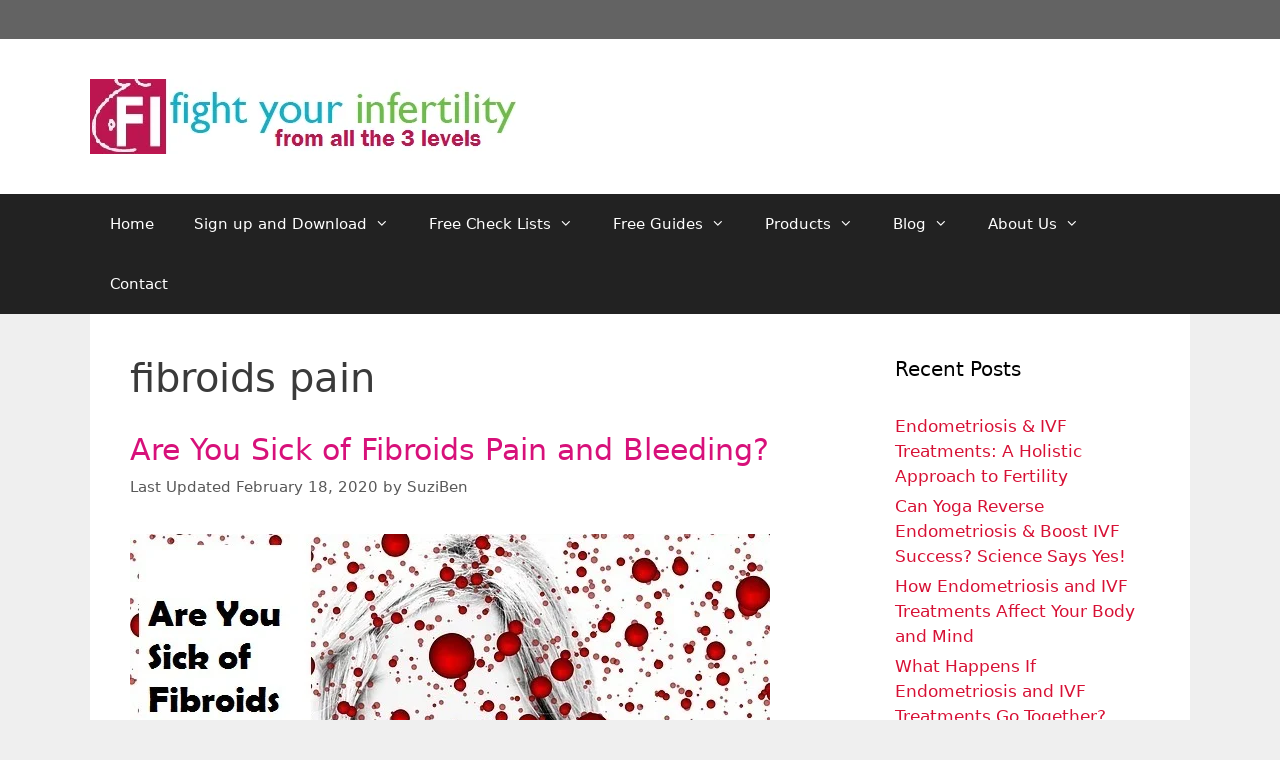

--- FILE ---
content_type: text/html; charset=UTF-8
request_url: https://fightyourinfertility.com/tag/fibroids-pain
body_size: 27753
content:
<!DOCTYPE html><html lang="en-US"><head><meta charset="UTF-8"/>
<script>var __ezHttpConsent={setByCat:function(src,tagType,attributes,category,force,customSetScriptFn=null){var setScript=function(){if(force||window.ezTcfConsent[category]){if(typeof customSetScriptFn==='function'){customSetScriptFn();}else{var scriptElement=document.createElement(tagType);scriptElement.src=src;attributes.forEach(function(attr){for(var key in attr){if(attr.hasOwnProperty(key)){scriptElement.setAttribute(key,attr[key]);}}});var firstScript=document.getElementsByTagName(tagType)[0];firstScript.parentNode.insertBefore(scriptElement,firstScript);}}};if(force||(window.ezTcfConsent&&window.ezTcfConsent.loaded)){setScript();}else if(typeof getEzConsentData==="function"){getEzConsentData().then(function(ezTcfConsent){if(ezTcfConsent&&ezTcfConsent.loaded){setScript();}else{console.error("cannot get ez consent data");force=true;setScript();}});}else{force=true;setScript();console.error("getEzConsentData is not a function");}},};</script>
<script>var ezTcfConsent=window.ezTcfConsent?window.ezTcfConsent:{loaded:false,store_info:false,develop_and_improve_services:false,measure_ad_performance:false,measure_content_performance:false,select_basic_ads:false,create_ad_profile:false,select_personalized_ads:false,create_content_profile:false,select_personalized_content:false,understand_audiences:false,use_limited_data_to_select_content:false,};function getEzConsentData(){return new Promise(function(resolve){document.addEventListener("ezConsentEvent",function(event){var ezTcfConsent=event.detail.ezTcfConsent;resolve(ezTcfConsent);});});}</script>
<script>if(typeof _setEzCookies!=='function'){function _setEzCookies(ezConsentData){var cookies=window.ezCookieQueue;for(var i=0;i<cookies.length;i++){var cookie=cookies[i];if(ezConsentData&&ezConsentData.loaded&&ezConsentData[cookie.tcfCategory]){document.cookie=cookie.name+"="+cookie.value;}}}}
window.ezCookieQueue=window.ezCookieQueue||[];if(typeof addEzCookies!=='function'){function addEzCookies(arr){window.ezCookieQueue=[...window.ezCookieQueue,...arr];}}
addEzCookies([]);if(window.ezTcfConsent&&window.ezTcfConsent.loaded){_setEzCookies(window.ezTcfConsent);}else if(typeof getEzConsentData==="function"){getEzConsentData().then(function(ezTcfConsent){if(ezTcfConsent&&ezTcfConsent.loaded){_setEzCookies(window.ezTcfConsent);}else{console.error("cannot get ez consent data");_setEzCookies(window.ezTcfConsent);}});}else{console.error("getEzConsentData is not a function");_setEzCookies(window.ezTcfConsent);}</script>
<script data-ezscrex='false' data-cfasync='false' data-pagespeed-no-defer>var __ez=__ez||{};__ez.stms=Date.now();__ez.evt={};__ez.script={};__ez.ck=__ez.ck||{};__ez.template={};__ez.template.isOrig=true;window.__ezScriptHost="//www.ezojs.com";__ez.queue=__ez.queue||function(){var e=0,i=0,t=[],n=!1,o=[],r=[],s=!0,a=function(e,i,n,o,r,s,a){var l=arguments.length>7&&void 0!==arguments[7]?arguments[7]:window,d=this;this.name=e,this.funcName=i,this.parameters=null===n?null:w(n)?n:[n],this.isBlock=o,this.blockedBy=r,this.deleteWhenComplete=s,this.isError=!1,this.isComplete=!1,this.isInitialized=!1,this.proceedIfError=a,this.fWindow=l,this.isTimeDelay=!1,this.process=function(){f("... func = "+e),d.isInitialized=!0,d.isComplete=!0,f("... func.apply: "+e);var i=d.funcName.split("."),n=null,o=this.fWindow||window;i.length>3||(n=3===i.length?o[i[0]][i[1]][i[2]]:2===i.length?o[i[0]][i[1]]:o[d.funcName]),null!=n&&n.apply(null,this.parameters),!0===d.deleteWhenComplete&&delete t[e],!0===d.isBlock&&(f("----- F'D: "+d.name),m())}},l=function(e,i,t,n,o,r,s){var a=arguments.length>7&&void 0!==arguments[7]?arguments[7]:window,l=this;this.name=e,this.path=i,this.async=o,this.defer=r,this.isBlock=t,this.blockedBy=n,this.isInitialized=!1,this.isError=!1,this.isComplete=!1,this.proceedIfError=s,this.fWindow=a,this.isTimeDelay=!1,this.isPath=function(e){return"/"===e[0]&&"/"!==e[1]},this.getSrc=function(e){return void 0!==window.__ezScriptHost&&this.isPath(e)&&"banger.js"!==this.name?window.__ezScriptHost+e:e},this.process=function(){l.isInitialized=!0,f("... file = "+e);var i=this.fWindow?this.fWindow.document:document,t=i.createElement("script");t.src=this.getSrc(this.path),!0===o?t.async=!0:!0===r&&(t.defer=!0),t.onerror=function(){var e={url:window.location.href,name:l.name,path:l.path,user_agent:window.navigator.userAgent};"undefined"!=typeof _ezaq&&(e.pageview_id=_ezaq.page_view_id);var i=encodeURIComponent(JSON.stringify(e)),t=new XMLHttpRequest;t.open("GET","//g.ezoic.net/ezqlog?d="+i,!0),t.send(),f("----- ERR'D: "+l.name),l.isError=!0,!0===l.isBlock&&m()},t.onreadystatechange=t.onload=function(){var e=t.readyState;f("----- F'D: "+l.name),e&&!/loaded|complete/.test(e)||(l.isComplete=!0,!0===l.isBlock&&m())},i.getElementsByTagName("head")[0].appendChild(t)}},d=function(e,i){this.name=e,this.path="",this.async=!1,this.defer=!1,this.isBlock=!1,this.blockedBy=[],this.isInitialized=!0,this.isError=!1,this.isComplete=i,this.proceedIfError=!1,this.isTimeDelay=!1,this.process=function(){}};function c(e,i,n,s,a,d,c,u,f){var m=new l(e,i,n,s,a,d,c,f);!0===u?o[e]=m:r[e]=m,t[e]=m,h(m)}function h(e){!0!==u(e)&&0!=s&&e.process()}function u(e){if(!0===e.isTimeDelay&&!1===n)return f(e.name+" blocked = TIME DELAY!"),!0;if(w(e.blockedBy))for(var i=0;i<e.blockedBy.length;i++){var o=e.blockedBy[i];if(!1===t.hasOwnProperty(o))return f(e.name+" blocked = "+o),!0;if(!0===e.proceedIfError&&!0===t[o].isError)return!1;if(!1===t[o].isComplete)return f(e.name+" blocked = "+o),!0}return!1}function f(e){var i=window.location.href,t=new RegExp("[?&]ezq=([^&#]*)","i").exec(i);"1"===(t?t[1]:null)&&console.debug(e)}function m(){++e>200||(f("let's go"),p(o),p(r))}function p(e){for(var i in e)if(!1!==e.hasOwnProperty(i)){var t=e[i];!0===t.isComplete||u(t)||!0===t.isInitialized||!0===t.isError?!0===t.isError?f(t.name+": error"):!0===t.isComplete?f(t.name+": complete already"):!0===t.isInitialized&&f(t.name+": initialized already"):t.process()}}function w(e){return"[object Array]"==Object.prototype.toString.call(e)}return window.addEventListener("load",(function(){setTimeout((function(){n=!0,f("TDELAY -----"),m()}),5e3)}),!1),{addFile:c,addFileOnce:function(e,i,n,o,r,s,a,l,d){t[e]||c(e,i,n,o,r,s,a,l,d)},addDelayFile:function(e,i){var n=new l(e,i,!1,[],!1,!1,!0);n.isTimeDelay=!0,f(e+" ...  FILE! TDELAY"),r[e]=n,t[e]=n,h(n)},addFunc:function(e,n,s,l,d,c,u,f,m,p){!0===c&&(e=e+"_"+i++);var w=new a(e,n,s,l,d,u,f,p);!0===m?o[e]=w:r[e]=w,t[e]=w,h(w)},addDelayFunc:function(e,i,n){var o=new a(e,i,n,!1,[],!0,!0);o.isTimeDelay=!0,f(e+" ...  FUNCTION! TDELAY"),r[e]=o,t[e]=o,h(o)},items:t,processAll:m,setallowLoad:function(e){s=e},markLoaded:function(e){if(e&&0!==e.length){if(e in t){var i=t[e];!0===i.isComplete?f(i.name+" "+e+": error loaded duplicate"):(i.isComplete=!0,i.isInitialized=!0)}else t[e]=new d(e,!0);f("markLoaded dummyfile: "+t[e].name)}},logWhatsBlocked:function(){for(var e in t)!1!==t.hasOwnProperty(e)&&u(t[e])}}}();__ez.evt.add=function(e,t,n){e.addEventListener?e.addEventListener(t,n,!1):e.attachEvent?e.attachEvent("on"+t,n):e["on"+t]=n()},__ez.evt.remove=function(e,t,n){e.removeEventListener?e.removeEventListener(t,n,!1):e.detachEvent?e.detachEvent("on"+t,n):delete e["on"+t]};__ez.script.add=function(e){var t=document.createElement("script");t.src=e,t.async=!0,t.type="text/javascript",document.getElementsByTagName("head")[0].appendChild(t)};__ez.dot=__ez.dot||{};__ez.queue.addFileOnce('/detroitchicago/boise.js', '//go.ezodn.com/detroitchicago/boise.js?gcb=195-2&cb=5', true, [], true, false, true, false);__ez.queue.addFileOnce('/parsonsmaize/abilene.js', '//go.ezodn.com/parsonsmaize/abilene.js?gcb=195-2&cb=e80eca0cdb', true, [], true, false, true, false);__ez.queue.addFileOnce('/parsonsmaize/mulvane.js', '//go.ezodn.com/parsonsmaize/mulvane.js?gcb=195-2&cb=e75e48eec0', true, ['/parsonsmaize/abilene.js'], true, false, true, false);__ez.queue.addFileOnce('/detroitchicago/birmingham.js', '//go.ezodn.com/detroitchicago/birmingham.js?gcb=195-2&cb=539c47377c', true, ['/parsonsmaize/abilene.js'], true, false, true, false);</script>
<script data-ezscrex="false" type="text/javascript" data-cfasync="false">window._ezaq = Object.assign({"ad_cache_level":0,"adpicker_placement_cnt":0,"ai_placeholder_cache_level":0,"ai_placeholder_placement_cnt":-1,"domain":"fightyourinfertility.com","domain_id":114823,"ezcache_level":0,"ezcache_skip_code":0,"has_bad_image":0,"has_bad_words":0,"is_sitespeed":0,"lt_cache_level":0,"response_size":89513,"response_size_orig":83643,"response_time_orig":0,"template_id":120,"url":"https://fightyourinfertility.com/tag/fibroids-pain","word_count":0,"worst_bad_word_level":0}, typeof window._ezaq !== "undefined" ? window._ezaq : {});__ez.queue.markLoaded('ezaqBaseReady');</script>
<script type='text/javascript' data-ezscrex='false' data-cfasync='false'>
window.ezAnalyticsStatic = true;
window._ez_send_requests_through_ezoic = true;window.ezWp = true;
function analyticsAddScript(script) {
	var ezDynamic = document.createElement('script');
	ezDynamic.type = 'text/javascript';
	ezDynamic.innerHTML = script;
	document.head.appendChild(ezDynamic);
}
function getCookiesWithPrefix() {
    var allCookies = document.cookie.split(';');
    var cookiesWithPrefix = {};

    for (var i = 0; i < allCookies.length; i++) {
        var cookie = allCookies[i].trim();

        for (var j = 0; j < arguments.length; j++) {
            var prefix = arguments[j];
            if (cookie.indexOf(prefix) === 0) {
                var cookieParts = cookie.split('=');
                var cookieName = cookieParts[0];
                var cookieValue = cookieParts.slice(1).join('=');
                cookiesWithPrefix[cookieName] = decodeURIComponent(cookieValue);
                break; // Once matched, no need to check other prefixes
            }
        }
    }

    return cookiesWithPrefix;
}
function productAnalytics() {
	var d = {"dhh":"//go.ezodn.com","pr":[6],"omd5":"e2580b4def5fbd51badd2e8e32164015","nar":"risk score"};
	d.u = _ezaq.url;
	d.p = _ezaq.page_view_id;
	d.v = _ezaq.visit_uuid;
	d.ab = _ezaq.ab_test_id;
	d.e = JSON.stringify(_ezaq);
	d.ref = document.referrer;
	d.c = getCookiesWithPrefix('active_template', 'ez', 'lp_');
	if(typeof ez_utmParams !== 'undefined') {
		d.utm = ez_utmParams;
	}

	var dataText = JSON.stringify(d);
	var xhr = new XMLHttpRequest();
	xhr.open('POST','//g.ezoic.net/ezais/analytics?cb=1', true);
	xhr.onload = function () {
		if (xhr.status!=200) {
            return;
		}

        if(document.readyState !== 'loading') {
            analyticsAddScript(xhr.response);
            return;
        }

        var eventFunc = function() {
            if(document.readyState === 'loading') {
                return;
            }
            document.removeEventListener('readystatechange', eventFunc, false);
            analyticsAddScript(xhr.response);
        };

        document.addEventListener('readystatechange', eventFunc, false);
	};
	xhr.setRequestHeader('Content-Type','text/plain');
	xhr.send(dataText);
}
__ez.queue.addFunc("productAnalytics", "productAnalytics", null, true, ['ezaqBaseReady'], false, false, false, true);
</script><base href="https://fightyourinfertility.com/tag/fibroids-pain"/>
	
	<!-- Global site tag (gtag.js) - Google Analytics -->
<script async="" src="https://www.googletagmanager.com/gtag/js?id=UA-8824093-70"></script>
<script>
  window.dataLayer = window.dataLayer || [];
  function gtag(){dataLayer.push(arguments);}
  gtag('js', new Date());

  gtag('config', 'UA-8824093-70');
</script>

<meta name="google-site-verification" content="jYKtbP1nPV2pWuZ06QCkzQ6WYTF43iJw1bnQVNf_ws0"/>


<meta name="google-site-verification" content="e01EF6mmeNhzl1fjX36Jn4QlWYZhF6z3kErZ8LqFxLE"/>
<meta name="robots" content="index, follow, max-image-preview:large, max-snippet:-1, max-video-preview:-1"/>
	<style>img:is([sizes="auto" i], [sizes^="auto," i]) { contain-intrinsic-size: 3000px 1500px }</style>
	<meta name="viewport" content="width=device-width, initial-scale=1"/>
	<!-- This site is optimized with the Yoast SEO plugin v25.9 - https://yoast.com/wordpress/plugins/seo/ -->
	<title>fibroids pain Archives - Fight Your Infertility</title>
	<link rel="canonical" href="https://fightyourinfertility.com/tag/fibroids-pain"/>
	<meta property="og:locale" content="en_US"/>
	<meta property="og:type" content="article"/>
	<meta property="og:title" content="fibroids pain Archives - Fight Your Infertility"/>
	<meta property="og:url" content="https://fightyourinfertility.com/tag/fibroids-pain"/>
	<meta property="og:site_name" content="Fight Your Infertility"/>
	<meta name="twitter:card" content="summary_large_image"/>
	<meta name="twitter:site" content="@FYInfertility"/>
	<script type="application/ld+json" class="yoast-schema-graph">{"@context":"https://schema.org","@graph":[{"@type":"CollectionPage","@id":"https://fightyourinfertility.com/tag/fibroids-pain","url":"https://fightyourinfertility.com/tag/fibroids-pain","name":"fibroids pain Archives - Fight Your Infertility","isPartOf":{"@id":"https://fightyourinfertility.com/#website"},"primaryImageOfPage":{"@id":"https://fightyourinfertility.com/tag/fibroids-pain#primaryimage"},"image":{"@id":"https://fightyourinfertility.com/tag/fibroids-pain#primaryimage"},"thumbnailUrl":"https://fightyourinfertility.com/wp-content/uploads/2016/08/Fibroids-bleeding-1.jpg","breadcrumb":{"@id":"https://fightyourinfertility.com/tag/fibroids-pain#breadcrumb"},"inLanguage":"en-US"},{"@type":"ImageObject","inLanguage":"en-US","@id":"https://fightyourinfertility.com/tag/fibroids-pain#primaryimage","url":"https://fightyourinfertility.com/wp-content/uploads/2016/08/Fibroids-bleeding-1.jpg","contentUrl":"https://fightyourinfertility.com/wp-content/uploads/2016/08/Fibroids-bleeding-1.jpg","width":640,"height":342},{"@type":"BreadcrumbList","@id":"https://fightyourinfertility.com/tag/fibroids-pain#breadcrumb","itemListElement":[{"@type":"ListItem","position":1,"name":"Home","item":"https://fightyourinfertility.com/"},{"@type":"ListItem","position":2,"name":"fibroids pain"}]},{"@type":"WebSite","@id":"https://fightyourinfertility.com/#website","url":"https://fightyourinfertility.com/","name":"Fight Your Infertility","description":"From all the 3 levels","publisher":{"@id":"https://fightyourinfertility.com/#organization"},"potentialAction":[{"@type":"SearchAction","target":{"@type":"EntryPoint","urlTemplate":"https://fightyourinfertility.com/?s={search_term_string}"},"query-input":{"@type":"PropertyValueSpecification","valueRequired":true,"valueName":"search_term_string"}}],"inLanguage":"en-US"},{"@type":"Organization","@id":"https://fightyourinfertility.com/#organization","name":"Fight Your Infertility","url":"https://fightyourinfertility.com/","logo":{"@type":"ImageObject","inLanguage":"en-US","@id":"https://fightyourinfertility.com/#/schema/logo/image/","url":"https://fightyourinfertility.com/wp-content/uploads/2022/04/FYI-Because-mother-is-in-you-1.png","contentUrl":"https://fightyourinfertility.com/wp-content/uploads/2022/04/FYI-Because-mother-is-in-you-1.png","width":426,"height":75,"caption":"Fight Your Infertility"},"image":{"@id":"https://fightyourinfertility.com/#/schema/logo/image/"},"sameAs":["https://www.facebook.com/fightyourinfertility","https://x.com/FYInfertility"]}]}</script>
	<!-- / Yoast SEO plugin. -->


<script>
window._wpemojiSettings = {"baseUrl":"https:\/\/s.w.org\/images\/core\/emoji\/15.0.3\/72x72\/","ext":".png","svgUrl":"https:\/\/s.w.org\/images\/core\/emoji\/15.0.3\/svg\/","svgExt":".svg","source":{"concatemoji":"https:\/\/fightyourinfertility.com\/wp-includes\/js\/wp-emoji-release.min.js?ver=6.7.1"}};
/*! This file is auto-generated */
!function(i,n){var o,s,e;function c(e){try{var t={supportTests:e,timestamp:(new Date).valueOf()};sessionStorage.setItem(o,JSON.stringify(t))}catch(e){}}function p(e,t,n){e.clearRect(0,0,e.canvas.width,e.canvas.height),e.fillText(t,0,0);var t=new Uint32Array(e.getImageData(0,0,e.canvas.width,e.canvas.height).data),r=(e.clearRect(0,0,e.canvas.width,e.canvas.height),e.fillText(n,0,0),new Uint32Array(e.getImageData(0,0,e.canvas.width,e.canvas.height).data));return t.every(function(e,t){return e===r[t]})}function u(e,t,n){switch(t){case"flag":return n(e,"\ud83c\udff3\ufe0f\u200d\u26a7\ufe0f","\ud83c\udff3\ufe0f\u200b\u26a7\ufe0f")?!1:!n(e,"\ud83c\uddfa\ud83c\uddf3","\ud83c\uddfa\u200b\ud83c\uddf3")&&!n(e,"\ud83c\udff4\udb40\udc67\udb40\udc62\udb40\udc65\udb40\udc6e\udb40\udc67\udb40\udc7f","\ud83c\udff4\u200b\udb40\udc67\u200b\udb40\udc62\u200b\udb40\udc65\u200b\udb40\udc6e\u200b\udb40\udc67\u200b\udb40\udc7f");case"emoji":return!n(e,"\ud83d\udc26\u200d\u2b1b","\ud83d\udc26\u200b\u2b1b")}return!1}function f(e,t,n){var r="undefined"!=typeof WorkerGlobalScope&&self instanceof WorkerGlobalScope?new OffscreenCanvas(300,150):i.createElement("canvas"),a=r.getContext("2d",{willReadFrequently:!0}),o=(a.textBaseline="top",a.font="600 32px Arial",{});return e.forEach(function(e){o[e]=t(a,e,n)}),o}function t(e){var t=i.createElement("script");t.src=e,t.defer=!0,i.head.appendChild(t)}"undefined"!=typeof Promise&&(o="wpEmojiSettingsSupports",s=["flag","emoji"],n.supports={everything:!0,everythingExceptFlag:!0},e=new Promise(function(e){i.addEventListener("DOMContentLoaded",e,{once:!0})}),new Promise(function(t){var n=function(){try{var e=JSON.parse(sessionStorage.getItem(o));if("object"==typeof e&&"number"==typeof e.timestamp&&(new Date).valueOf()<e.timestamp+604800&&"object"==typeof e.supportTests)return e.supportTests}catch(e){}return null}();if(!n){if("undefined"!=typeof Worker&&"undefined"!=typeof OffscreenCanvas&&"undefined"!=typeof URL&&URL.createObjectURL&&"undefined"!=typeof Blob)try{var e="postMessage("+f.toString()+"("+[JSON.stringify(s),u.toString(),p.toString()].join(",")+"));",r=new Blob([e],{type:"text/javascript"}),a=new Worker(URL.createObjectURL(r),{name:"wpTestEmojiSupports"});return void(a.onmessage=function(e){c(n=e.data),a.terminate(),t(n)})}catch(e){}c(n=f(s,u,p))}t(n)}).then(function(e){for(var t in e)n.supports[t]=e[t],n.supports.everything=n.supports.everything&&n.supports[t],"flag"!==t&&(n.supports.everythingExceptFlag=n.supports.everythingExceptFlag&&n.supports[t]);n.supports.everythingExceptFlag=n.supports.everythingExceptFlag&&!n.supports.flag,n.DOMReady=!1,n.readyCallback=function(){n.DOMReady=!0}}).then(function(){return e}).then(function(){var e;n.supports.everything||(n.readyCallback(),(e=n.source||{}).concatemoji?t(e.concatemoji):e.wpemoji&&e.twemoji&&(t(e.twemoji),t(e.wpemoji)))}))}((window,document),window._wpemojiSettings);
</script>
<link rel="stylesheet" id="cnss_font_awesome_css-css" href="https://fightyourinfertility.com/wp-content/plugins/easy-social-icons/css/font-awesome/css/all.min.css?ver=6.7.2" media="all"/>
<link rel="stylesheet" id="cnss_font_awesome_v4_shims-css" href="https://fightyourinfertility.com/wp-content/plugins/easy-social-icons/css/font-awesome/css/v4-shims.min.css?ver=6.7.2" media="all"/>
<link rel="stylesheet" id="cnss_css-css" href="https://fightyourinfertility.com/wp-content/plugins/easy-social-icons/css/cnss.css?ver=1.0" media="all"/>
<link rel="stylesheet" id="cnss_share_css-css" href="https://fightyourinfertility.com/wp-content/plugins/easy-social-icons/css/share.css?ver=1.0" media="all"/>
<style id="wp-emoji-styles-inline-css">

	img.wp-smiley, img.emoji {
		display: inline !important;
		border: none !important;
		box-shadow: none !important;
		height: 1em !important;
		width: 1em !important;
		margin: 0 0.07em !important;
		vertical-align: -0.1em !important;
		background: none !important;
		padding: 0 !important;
	}
</style>
<link rel="stylesheet" id="wp-block-library-css" href="https://fightyourinfertility.com/wp-includes/css/dist/block-library/style.min.css?ver=6.7.1" media="all"/>
<style id="classic-theme-styles-inline-css">
/*! This file is auto-generated */
.wp-block-button__link{color:#fff;background-color:#32373c;border-radius:9999px;box-shadow:none;text-decoration:none;padding:calc(.667em + 2px) calc(1.333em + 2px);font-size:1.125em}.wp-block-file__button{background:#32373c;color:#fff;text-decoration:none}
</style>
<style id="global-styles-inline-css">
:root{--wp--preset--aspect-ratio--square: 1;--wp--preset--aspect-ratio--4-3: 4/3;--wp--preset--aspect-ratio--3-4: 3/4;--wp--preset--aspect-ratio--3-2: 3/2;--wp--preset--aspect-ratio--2-3: 2/3;--wp--preset--aspect-ratio--16-9: 16/9;--wp--preset--aspect-ratio--9-16: 9/16;--wp--preset--color--black: #000000;--wp--preset--color--cyan-bluish-gray: #abb8c3;--wp--preset--color--white: #ffffff;--wp--preset--color--pale-pink: #f78da7;--wp--preset--color--vivid-red: #cf2e2e;--wp--preset--color--luminous-vivid-orange: #ff6900;--wp--preset--color--luminous-vivid-amber: #fcb900;--wp--preset--color--light-green-cyan: #7bdcb5;--wp--preset--color--vivid-green-cyan: #00d084;--wp--preset--color--pale-cyan-blue: #8ed1fc;--wp--preset--color--vivid-cyan-blue: #0693e3;--wp--preset--color--vivid-purple: #9b51e0;--wp--preset--color--contrast: var(--contrast);--wp--preset--color--contrast-2: var(--contrast-2);--wp--preset--color--contrast-3: var(--contrast-3);--wp--preset--color--base: var(--base);--wp--preset--color--base-2: var(--base-2);--wp--preset--color--base-3: var(--base-3);--wp--preset--color--accent: var(--accent);--wp--preset--gradient--vivid-cyan-blue-to-vivid-purple: linear-gradient(135deg,rgba(6,147,227,1) 0%,rgb(155,81,224) 100%);--wp--preset--gradient--light-green-cyan-to-vivid-green-cyan: linear-gradient(135deg,rgb(122,220,180) 0%,rgb(0,208,130) 100%);--wp--preset--gradient--luminous-vivid-amber-to-luminous-vivid-orange: linear-gradient(135deg,rgba(252,185,0,1) 0%,rgba(255,105,0,1) 100%);--wp--preset--gradient--luminous-vivid-orange-to-vivid-red: linear-gradient(135deg,rgba(255,105,0,1) 0%,rgb(207,46,46) 100%);--wp--preset--gradient--very-light-gray-to-cyan-bluish-gray: linear-gradient(135deg,rgb(238,238,238) 0%,rgb(169,184,195) 100%);--wp--preset--gradient--cool-to-warm-spectrum: linear-gradient(135deg,rgb(74,234,220) 0%,rgb(151,120,209) 20%,rgb(207,42,186) 40%,rgb(238,44,130) 60%,rgb(251,105,98) 80%,rgb(254,248,76) 100%);--wp--preset--gradient--blush-light-purple: linear-gradient(135deg,rgb(255,206,236) 0%,rgb(152,150,240) 100%);--wp--preset--gradient--blush-bordeaux: linear-gradient(135deg,rgb(254,205,165) 0%,rgb(254,45,45) 50%,rgb(107,0,62) 100%);--wp--preset--gradient--luminous-dusk: linear-gradient(135deg,rgb(255,203,112) 0%,rgb(199,81,192) 50%,rgb(65,88,208) 100%);--wp--preset--gradient--pale-ocean: linear-gradient(135deg,rgb(255,245,203) 0%,rgb(182,227,212) 50%,rgb(51,167,181) 100%);--wp--preset--gradient--electric-grass: linear-gradient(135deg,rgb(202,248,128) 0%,rgb(113,206,126) 100%);--wp--preset--gradient--midnight: linear-gradient(135deg,rgb(2,3,129) 0%,rgb(40,116,252) 100%);--wp--preset--font-size--small: 13px;--wp--preset--font-size--medium: 20px;--wp--preset--font-size--large: 36px;--wp--preset--font-size--x-large: 42px;--wp--preset--spacing--20: 0.44rem;--wp--preset--spacing--30: 0.67rem;--wp--preset--spacing--40: 1rem;--wp--preset--spacing--50: 1.5rem;--wp--preset--spacing--60: 2.25rem;--wp--preset--spacing--70: 3.38rem;--wp--preset--spacing--80: 5.06rem;--wp--preset--shadow--natural: 6px 6px 9px rgba(0, 0, 0, 0.2);--wp--preset--shadow--deep: 12px 12px 50px rgba(0, 0, 0, 0.4);--wp--preset--shadow--sharp: 6px 6px 0px rgba(0, 0, 0, 0.2);--wp--preset--shadow--outlined: 6px 6px 0px -3px rgba(255, 255, 255, 1), 6px 6px rgba(0, 0, 0, 1);--wp--preset--shadow--crisp: 6px 6px 0px rgba(0, 0, 0, 1);}:where(.is-layout-flex){gap: 0.5em;}:where(.is-layout-grid){gap: 0.5em;}body .is-layout-flex{display: flex;}.is-layout-flex{flex-wrap: wrap;align-items: center;}.is-layout-flex > :is(*, div){margin: 0;}body .is-layout-grid{display: grid;}.is-layout-grid > :is(*, div){margin: 0;}:where(.wp-block-columns.is-layout-flex){gap: 2em;}:where(.wp-block-columns.is-layout-grid){gap: 2em;}:where(.wp-block-post-template.is-layout-flex){gap: 1.25em;}:where(.wp-block-post-template.is-layout-grid){gap: 1.25em;}.has-black-color{color: var(--wp--preset--color--black) !important;}.has-cyan-bluish-gray-color{color: var(--wp--preset--color--cyan-bluish-gray) !important;}.has-white-color{color: var(--wp--preset--color--white) !important;}.has-pale-pink-color{color: var(--wp--preset--color--pale-pink) !important;}.has-vivid-red-color{color: var(--wp--preset--color--vivid-red) !important;}.has-luminous-vivid-orange-color{color: var(--wp--preset--color--luminous-vivid-orange) !important;}.has-luminous-vivid-amber-color{color: var(--wp--preset--color--luminous-vivid-amber) !important;}.has-light-green-cyan-color{color: var(--wp--preset--color--light-green-cyan) !important;}.has-vivid-green-cyan-color{color: var(--wp--preset--color--vivid-green-cyan) !important;}.has-pale-cyan-blue-color{color: var(--wp--preset--color--pale-cyan-blue) !important;}.has-vivid-cyan-blue-color{color: var(--wp--preset--color--vivid-cyan-blue) !important;}.has-vivid-purple-color{color: var(--wp--preset--color--vivid-purple) !important;}.has-black-background-color{background-color: var(--wp--preset--color--black) !important;}.has-cyan-bluish-gray-background-color{background-color: var(--wp--preset--color--cyan-bluish-gray) !important;}.has-white-background-color{background-color: var(--wp--preset--color--white) !important;}.has-pale-pink-background-color{background-color: var(--wp--preset--color--pale-pink) !important;}.has-vivid-red-background-color{background-color: var(--wp--preset--color--vivid-red) !important;}.has-luminous-vivid-orange-background-color{background-color: var(--wp--preset--color--luminous-vivid-orange) !important;}.has-luminous-vivid-amber-background-color{background-color: var(--wp--preset--color--luminous-vivid-amber) !important;}.has-light-green-cyan-background-color{background-color: var(--wp--preset--color--light-green-cyan) !important;}.has-vivid-green-cyan-background-color{background-color: var(--wp--preset--color--vivid-green-cyan) !important;}.has-pale-cyan-blue-background-color{background-color: var(--wp--preset--color--pale-cyan-blue) !important;}.has-vivid-cyan-blue-background-color{background-color: var(--wp--preset--color--vivid-cyan-blue) !important;}.has-vivid-purple-background-color{background-color: var(--wp--preset--color--vivid-purple) !important;}.has-black-border-color{border-color: var(--wp--preset--color--black) !important;}.has-cyan-bluish-gray-border-color{border-color: var(--wp--preset--color--cyan-bluish-gray) !important;}.has-white-border-color{border-color: var(--wp--preset--color--white) !important;}.has-pale-pink-border-color{border-color: var(--wp--preset--color--pale-pink) !important;}.has-vivid-red-border-color{border-color: var(--wp--preset--color--vivid-red) !important;}.has-luminous-vivid-orange-border-color{border-color: var(--wp--preset--color--luminous-vivid-orange) !important;}.has-luminous-vivid-amber-border-color{border-color: var(--wp--preset--color--luminous-vivid-amber) !important;}.has-light-green-cyan-border-color{border-color: var(--wp--preset--color--light-green-cyan) !important;}.has-vivid-green-cyan-border-color{border-color: var(--wp--preset--color--vivid-green-cyan) !important;}.has-pale-cyan-blue-border-color{border-color: var(--wp--preset--color--pale-cyan-blue) !important;}.has-vivid-cyan-blue-border-color{border-color: var(--wp--preset--color--vivid-cyan-blue) !important;}.has-vivid-purple-border-color{border-color: var(--wp--preset--color--vivid-purple) !important;}.has-vivid-cyan-blue-to-vivid-purple-gradient-background{background: var(--wp--preset--gradient--vivid-cyan-blue-to-vivid-purple) !important;}.has-light-green-cyan-to-vivid-green-cyan-gradient-background{background: var(--wp--preset--gradient--light-green-cyan-to-vivid-green-cyan) !important;}.has-luminous-vivid-amber-to-luminous-vivid-orange-gradient-background{background: var(--wp--preset--gradient--luminous-vivid-amber-to-luminous-vivid-orange) !important;}.has-luminous-vivid-orange-to-vivid-red-gradient-background{background: var(--wp--preset--gradient--luminous-vivid-orange-to-vivid-red) !important;}.has-very-light-gray-to-cyan-bluish-gray-gradient-background{background: var(--wp--preset--gradient--very-light-gray-to-cyan-bluish-gray) !important;}.has-cool-to-warm-spectrum-gradient-background{background: var(--wp--preset--gradient--cool-to-warm-spectrum) !important;}.has-blush-light-purple-gradient-background{background: var(--wp--preset--gradient--blush-light-purple) !important;}.has-blush-bordeaux-gradient-background{background: var(--wp--preset--gradient--blush-bordeaux) !important;}.has-luminous-dusk-gradient-background{background: var(--wp--preset--gradient--luminous-dusk) !important;}.has-pale-ocean-gradient-background{background: var(--wp--preset--gradient--pale-ocean) !important;}.has-electric-grass-gradient-background{background: var(--wp--preset--gradient--electric-grass) !important;}.has-midnight-gradient-background{background: var(--wp--preset--gradient--midnight) !important;}.has-small-font-size{font-size: var(--wp--preset--font-size--small) !important;}.has-medium-font-size{font-size: var(--wp--preset--font-size--medium) !important;}.has-large-font-size{font-size: var(--wp--preset--font-size--large) !important;}.has-x-large-font-size{font-size: var(--wp--preset--font-size--x-large) !important;}
:where(.wp-block-post-template.is-layout-flex){gap: 1.25em;}:where(.wp-block-post-template.is-layout-grid){gap: 1.25em;}
:where(.wp-block-columns.is-layout-flex){gap: 2em;}:where(.wp-block-columns.is-layout-grid){gap: 2em;}
:root :where(.wp-block-pullquote){font-size: 1.5em;line-height: 1.6;}
</style>
<link rel="stylesheet" id="dashicons-css" href="https://fightyourinfertility.com/wp-includes/css/dashicons.min.css?ver=6.7.1" media="all"/>
<link rel="stylesheet" id="admin-bar-css" href="https://fightyourinfertility.com/wp-includes/css/admin-bar.min.css?ver=6.7.1" media="all"/>
<style id="admin-bar-inline-css">

    /* Hide CanvasJS credits for P404 charts specifically */
    #p404RedirectChart .canvasjs-chart-credit {
        display: none !important;
    }
    
    #p404RedirectChart canvas {
        border-radius: 6px;
    }

    .p404-redirect-adminbar-weekly-title {
        font-weight: bold;
        font-size: 14px;
        color: #fff;
        margin-bottom: 6px;
    }

    #wpadminbar #wp-admin-bar-p404_free_top_button .ab-icon:before {
        content: "\f103";
        color: #dc3545;
        top: 3px;
    }
    
    #wp-admin-bar-p404_free_top_button .ab-item {
        min-width: 80px !important;
        padding: 0px !important;
    }
    
    /* Ensure proper positioning and z-index for P404 dropdown */
    .p404-redirect-adminbar-dropdown-wrap { 
        min-width: 0; 
        padding: 0;
        position: static !important;
    }
    
    #wpadminbar #wp-admin-bar-p404_free_top_button_dropdown {
        position: static !important;
    }
    
    #wpadminbar #wp-admin-bar-p404_free_top_button_dropdown .ab-item {
        padding: 0 !important;
        margin: 0 !important;
    }
    
    .p404-redirect-dropdown-container {
        min-width: 340px;
        padding: 18px 18px 12px 18px;
        background: #23282d !important;
        color: #fff;
        border-radius: 12px;
        box-shadow: 0 8px 32px rgba(0,0,0,0.25);
        margin-top: 10px;
        position: relative !important;
        z-index: 999999 !important;
        display: block !important;
        border: 1px solid #444;
    }
    
    /* Ensure P404 dropdown appears on hover */
    #wpadminbar #wp-admin-bar-p404_free_top_button .p404-redirect-dropdown-container { 
        display: none !important;
    }
    
    #wpadminbar #wp-admin-bar-p404_free_top_button:hover .p404-redirect-dropdown-container { 
        display: block !important;
    }
    
    #wpadminbar #wp-admin-bar-p404_free_top_button:hover #wp-admin-bar-p404_free_top_button_dropdown .p404-redirect-dropdown-container {
        display: block !important;
    }
    
    .p404-redirect-card {
        background: #2c3338;
        border-radius: 8px;
        padding: 18px 18px 12px 18px;
        box-shadow: 0 2px 8px rgba(0,0,0,0.07);
        display: flex;
        flex-direction: column;
        align-items: flex-start;
        border: 1px solid #444;
    }
    
    .p404-redirect-btn {
        display: inline-block;
        background: #dc3545;
        color: #fff !important;
        font-weight: bold;
        padding: 5px 22px;
        border-radius: 8px;
        text-decoration: none;
        font-size: 17px;
        transition: background 0.2s, box-shadow 0.2s;
        margin-top: 8px;
        box-shadow: 0 2px 8px rgba(220,53,69,0.15);
        text-align: center;
        line-height: 1.6;
    }
    
    .p404-redirect-btn:hover {
        background: #c82333;
        color: #fff !important;
        box-shadow: 0 4px 16px rgba(220,53,69,0.25);
    }
    
    /* Prevent conflicts with other admin bar dropdowns */
    #wpadminbar .ab-top-menu > li:hover > .ab-item,
    #wpadminbar .ab-top-menu > li.hover > .ab-item {
        z-index: auto;
    }
    
    #wpadminbar #wp-admin-bar-p404_free_top_button:hover > .ab-item {
        z-index: 999998 !important;
    }
    
#wp-admin-bar-fl-builder-frontend-edit-link .ab-icon:before { content: "\f116" !important; top: 2px; margin-right: 3px; }
</style>
<link rel="stylesheet" id="generate-style-grid-css" href="https://fightyourinfertility.com/wp-content/themes/generatepress/assets/css/unsemantic-grid.min.css?ver=3.6.0" media="all"/>
<link rel="stylesheet" id="generate-style-css" href="https://fightyourinfertility.com/wp-content/themes/generatepress/assets/css/style.min.css?ver=3.6.0" media="all"/>
<style id="generate-style-inline-css">
body{background-color:#efefef;color:#3a3a3a;}a{color:#d71135;}a:hover, a:focus, a:active{color:#101bed;}body .grid-container{max-width:1100px;}.wp-block-group__inner-container{max-width:1100px;margin-left:auto;margin-right:auto;}.generate-back-to-top{font-size:20px;border-radius:3px;position:fixed;bottom:30px;right:30px;line-height:40px;width:40px;text-align:center;z-index:10;transition:opacity 300ms ease-in-out;opacity:0.1;transform:translateY(1000px);}.generate-back-to-top__show{opacity:1;transform:translateY(0);}:root{--contrast:#222222;--contrast-2:#575760;--contrast-3:#b2b2be;--base:#f0f0f0;--base-2:#f7f8f9;--base-3:#ffffff;--accent:#1e73be;}:root .has-contrast-color{color:var(--contrast);}:root .has-contrast-background-color{background-color:var(--contrast);}:root .has-contrast-2-color{color:var(--contrast-2);}:root .has-contrast-2-background-color{background-color:var(--contrast-2);}:root .has-contrast-3-color{color:var(--contrast-3);}:root .has-contrast-3-background-color{background-color:var(--contrast-3);}:root .has-base-color{color:var(--base);}:root .has-base-background-color{background-color:var(--base);}:root .has-base-2-color{color:var(--base-2);}:root .has-base-2-background-color{background-color:var(--base-2);}:root .has-base-3-color{color:var(--base-3);}:root .has-base-3-background-color{background-color:var(--base-3);}:root .has-accent-color{color:var(--accent);}:root .has-accent-background-color{background-color:var(--accent);}body, button, input, select, textarea{font-family:-apple-system, system-ui, BlinkMacSystemFont, "Segoe UI", Helvetica, Arial, sans-serif, "Apple Color Emoji", "Segoe UI Emoji", "Segoe UI Symbol";font-size:18px;}body{line-height:1.5;}.entry-content > [class*="wp-block-"]:not(:last-child):not(.wp-block-heading){margin-bottom:1.5em;}.main-title{font-size:45px;}.main-navigation .main-nav ul ul li a{font-size:14px;}.sidebar .widget, .footer-widgets .widget{font-size:17px;}h1{font-weight:300;font-size:40px;}h2{font-weight:300;font-size:30px;}h3{font-size:20px;}h4{font-size:inherit;}h5{font-size:inherit;}@media (max-width:768px){.main-title{font-size:30px;}h1{font-size:30px;}h2{font-size:25px;}}.top-bar{background-color:#636363;color:#ffffff;}.top-bar a{color:#ffffff;}.top-bar a:hover{color:#303030;}.site-header{background-color:#ffffff;color:#3a3a3a;}.site-header a{color:#3a3a3a;}.main-title a,.main-title a:hover{color:#222222;}.site-description{color:#757575;}.main-navigation,.main-navigation ul ul{background-color:#222222;}.main-navigation .main-nav ul li a, .main-navigation .menu-toggle, .main-navigation .menu-bar-items{color:#ffffff;}.main-navigation .main-nav ul li:not([class*="current-menu-"]):hover > a, .main-navigation .main-nav ul li:not([class*="current-menu-"]):focus > a, .main-navigation .main-nav ul li.sfHover:not([class*="current-menu-"]) > a, .main-navigation .menu-bar-item:hover > a, .main-navigation .menu-bar-item.sfHover > a{color:#ffffff;background-color:#3f3f3f;}button.menu-toggle:hover,button.menu-toggle:focus,.main-navigation .mobile-bar-items a,.main-navigation .mobile-bar-items a:hover,.main-navigation .mobile-bar-items a:focus{color:#ffffff;}.main-navigation .main-nav ul li[class*="current-menu-"] > a{color:#ffffff;background-color:#3f3f3f;}.navigation-search input[type="search"],.navigation-search input[type="search"]:active, .navigation-search input[type="search"]:focus, .main-navigation .main-nav ul li.search-item.active > a, .main-navigation .menu-bar-items .search-item.active > a{color:#ffffff;background-color:#3f3f3f;}.main-navigation ul ul{background-color:#3f3f3f;}.main-navigation .main-nav ul ul li a{color:#ffffff;}.main-navigation .main-nav ul ul li:not([class*="current-menu-"]):hover > a,.main-navigation .main-nav ul ul li:not([class*="current-menu-"]):focus > a, .main-navigation .main-nav ul ul li.sfHover:not([class*="current-menu-"]) > a{color:#ffffff;background-color:#4f4f4f;}.main-navigation .main-nav ul ul li[class*="current-menu-"] > a{color:#ffffff;background-color:#4f4f4f;}.separate-containers .inside-article, .separate-containers .comments-area, .separate-containers .page-header, .one-container .container, .separate-containers .paging-navigation, .inside-page-header{background-color:#ffffff;}.entry-title a{color:#d7117a;}.entry-meta{color:#595959;}.entry-meta a{color:#595959;}.entry-meta a:hover{color:#1e73be;}.sidebar .widget{background-color:#ffffff;}.sidebar .widget .widget-title{color:#000000;}.footer-widgets{background-color:#ffffff;}.footer-widgets .widget-title{color:#000000;}.site-info{color:#ffffff;background-color:#222222;}.site-info a{color:#ffffff;}.site-info a:hover{color:#606060;}.footer-bar .widget_nav_menu .current-menu-item a{color:#606060;}input[type="text"],input[type="email"],input[type="url"],input[type="password"],input[type="search"],input[type="tel"],input[type="number"],textarea,select{color:#666666;background-color:#fafafa;border-color:#cccccc;}input[type="text"]:focus,input[type="email"]:focus,input[type="url"]:focus,input[type="password"]:focus,input[type="search"]:focus,input[type="tel"]:focus,input[type="number"]:focus,textarea:focus,select:focus{color:#666666;background-color:#ffffff;border-color:#bfbfbf;}button,html input[type="button"],input[type="reset"],input[type="submit"],a.button,a.wp-block-button__link:not(.has-background){color:#ffffff;background-color:#666666;}button:hover,html input[type="button"]:hover,input[type="reset"]:hover,input[type="submit"]:hover,a.button:hover,button:focus,html input[type="button"]:focus,input[type="reset"]:focus,input[type="submit"]:focus,a.button:focus,a.wp-block-button__link:not(.has-background):active,a.wp-block-button__link:not(.has-background):focus,a.wp-block-button__link:not(.has-background):hover{color:#ffffff;background-color:#3f3f3f;}a.generate-back-to-top{background-color:rgba( 0,0,0,0.4 );color:#ffffff;}a.generate-back-to-top:hover,a.generate-back-to-top:focus{background-color:rgba( 0,0,0,0.6 );color:#ffffff;}:root{--gp-search-modal-bg-color:var(--base-3);--gp-search-modal-text-color:var(--contrast);--gp-search-modal-overlay-bg-color:rgba(0,0,0,0.2);}@media (max-width:768px){.main-navigation .menu-bar-item:hover > a, .main-navigation .menu-bar-item.sfHover > a{background:none;color:#ffffff;}}.inside-top-bar{padding:10px;}.inside-header{padding:40px;}.site-main .wp-block-group__inner-container{padding:40px;}.entry-content .alignwide, body:not(.no-sidebar) .entry-content .alignfull{margin-left:-40px;width:calc(100% + 80px);max-width:calc(100% + 80px);}.rtl .menu-item-has-children .dropdown-menu-toggle{padding-left:20px;}.rtl .main-navigation .main-nav ul li.menu-item-has-children > a{padding-right:20px;}.site-info{padding:20px;}@media (max-width:768px){.separate-containers .inside-article, .separate-containers .comments-area, .separate-containers .page-header, .separate-containers .paging-navigation, .one-container .site-content, .inside-page-header{padding:30px;}.site-main .wp-block-group__inner-container{padding:30px;}.site-info{padding-right:10px;padding-left:10px;}.entry-content .alignwide, body:not(.no-sidebar) .entry-content .alignfull{margin-left:-30px;width:calc(100% + 60px);max-width:calc(100% + 60px);}}.one-container .sidebar .widget{padding:0px;}@media (max-width:768px){.main-navigation .menu-toggle,.main-navigation .mobile-bar-items,.sidebar-nav-mobile:not(#sticky-placeholder){display:block;}.main-navigation ul,.gen-sidebar-nav{display:none;}[class*="nav-float-"] .site-header .inside-header > *{float:none;clear:both;}}
</style>
<link rel="stylesheet" id="generate-mobile-style-css" href="https://fightyourinfertility.com/wp-content/themes/generatepress/assets/css/mobile.min.css?ver=3.6.0" media="all"/>
<link rel="stylesheet" id="generate-font-icons-css" href="https://fightyourinfertility.com/wp-content/themes/generatepress/assets/css/components/font-icons.min.css?ver=3.6.0" media="all"/>
<link rel="stylesheet" id="font-awesome-css" href="https://fightyourinfertility.com/wp-content/plugins/elementor/assets/lib/font-awesome/css/font-awesome.min.css?ver=4.7.0" media="all"/>
<link rel="stylesheet" id="wp-pagenavi-css" href="https://fightyourinfertility.com/wp-content/plugins/wp-pagenavi/pagenavi-css.css?ver=2.70" media="all"/>
<link rel="stylesheet" id="forget-about-shortcode-buttons-css" href="https://fightyourinfertility.com/wp-content/plugins/forget-about-shortcode-buttons/public/css/button-styles.css?ver=2.1.3" media="all"/>
<link rel="stylesheet" id="sib-front-css-css" href="https://fightyourinfertility.com/wp-content/plugins/mailin/css/mailin-front.css?ver=6.7.1" media="all"/>
<script src="https://fightyourinfertility.com/wp-includes/js/jquery/jquery.min.js?ver=3.7.1" id="jquery-core-js"></script>
<script src="https://fightyourinfertility.com/wp-includes/js/jquery/jquery-migrate.min.js?ver=3.4.1" id="jquery-migrate-js"></script>
<script src="https://fightyourinfertility.com/wp-content/plugins/easy-social-icons/js/cnss.js?ver=1.0" id="cnss_js-js"></script>
<script src="https://fightyourinfertility.com/wp-content/plugins/easy-social-icons/js/share.js?ver=1.0" id="cnss_share_js-js"></script>
<script src="https://fightyourinfertility.com/wp-content/plugins/related-posts-thumbnails/assets/js/front.min.js?ver=4.3.1" id="rpt_front_style-js"></script>
<script src="https://fightyourinfertility.com/wp-content/plugins/related-posts-thumbnails/assets/js/lazy-load.js?ver=4.3.1" id="rpt-lazy-load-js"></script>
<script id="sib-front-js-js-extra">
var sibErrMsg = {"invalidMail":"Please fill out valid email address","requiredField":"Please fill out required fields","invalidDateFormat":"Please fill out valid date format","invalidSMSFormat":"Please fill out valid phone number"};
var ajax_sib_front_object = {"ajax_url":"https:\/\/fightyourinfertility.com\/wp-admin\/admin-ajax.php","ajax_nonce":"719647011e","flag_url":"https:\/\/fightyourinfertility.com\/wp-content\/plugins\/mailin\/img\/flags\/"};
</script>
<script src="https://fightyourinfertility.com/wp-content/plugins/mailin/js/mailin-front.js?ver=1756942217" id="sib-front-js-js"></script>
<link rel="https://api.w.org/" href="https://fightyourinfertility.com/wp-json/"/><link rel="alternate" title="JSON" type="application/json" href="https://fightyourinfertility.com/wp-json/wp/v2/tags/563"/><script type="text/javascript">var ajaxurl = "https://fightyourinfertility.com/wp-admin/admin-ajax.php";</script><style type="text/css">
		ul.cnss-social-icon li.cn-fa-icon a:hover{color:#ffffff!important;}
		</style>		<script type="text/javascript" async="" defer="" data-pin-color="red" data-pin-hover="true" src="https://fightyourinfertility.com/wp-content/plugins/pinterest-pin-it-button-on-image-hover-and-post/js/pinit.js"></script>
		        <style>
            #related_posts_thumbnails li {
                border-right: 1px solid #dddddd;
                background-color: #ffffff            }

            #related_posts_thumbnails li:hover {
                background-color: #eeeeee;
            }

            .relpost_content {
                font-size: 12px;
                color: #333333;
            }

            .relpost-block-single {
                background-color: #ffffff;
                border-right: 1px solid #dddddd;
                border-left: 1px solid #dddddd;
                margin-right: -1px;
            }

            .relpost-block-single:hover {
                background-color: #eeeeee;
            }
        </style>

        <style type="text/css" id="simple-css-output">.posted-on .updated:before { content: "Last Updated ";}.posted-on .updated { display: inline-block;}.posted-on .updated + .entry-date { display: none;}</style><meta name="generator" content="Elementor 3.32.2; features: additional_custom_breakpoints; settings: css_print_method-external, google_font-enabled, font_display-auto"/>
<script type="text/javascript" src="https://cdn.brevo.com/js/sdk-loader.js" async=""></script>
<script type="text/javascript">
  window.Brevo = window.Brevo || [];
  window.Brevo.push(['init', {"client_key":"xc261is4re9ejaazwoanxfee","email_id":null,"push":{"customDomain":"https:\/\/fightyourinfertility.com\/wp-content\/plugins\/mailin\/"},"service_worker_url":"sw.js?key=${key}","frame_url":"brevo-frame.html"}]);
</script>

<script type="application/ld+json" class="saswp-schema-markup-output">
[{"@context":"https:\/\/schema.org\/","@type":"CollectionPage","@id":"https:\/\/fightyourinfertility.com\/tag\/fibroids-pain#CollectionPage","headline":"fibroids pain","description":"","url":"https:\/\/fightyourinfertility.com\/tag\/fibroids-pain","hasPart":[{"@type":"","headline":"Are You Sick of Fibroids Pain and Bleeding?","url":"https:\/\/fightyourinfertility.com\/7888\/sick-fibroids-pain-bleeding","datePublished":"2016-08-25T06:27:41-05:30","dateModified":"2020-02-18T17:24:04-05:30","mainEntityOfPage":"https:\/\/fightyourinfertility.com\/7888\/sick-fibroids-pain-bleeding","author":{"@type":"Person","name":"SuziBen","description":"I Am Indian; A Post Graduate; Grew Up Practicing Yoga And Meditation; Struggled To Get Pregnant. Finally Become A Mom To Two Sons.\r\n \r\nRealized The Shortcomings Of Modern Medicine; Now I am On The Mission To Help Women Conceive Naturally.\r\n \r\nIn Essence My Message Is Simple \u201cDON\u2019T LET YOUR FERTILITY SLIP AWAY. PROTECT IT WITH YOGIC SECRETS. ENJOY YOUR MOTHERHOOD.\"\r\n- SUZI BEN","url":"https:\/\/fightyourinfertility.com\/author\/simbabrownymvp","sameAs":[],"image":{"@type":"ImageObject","url":"https:\/\/secure.gravatar.com\/avatar\/01ec74c2d0c6d5b2d9dd4f9bcf2b9925?s=96&r=g","height":96,"width":96}},"publisher":{"@type":"Organization","name":"Fight Your Infertility","url":"https:\/\/fightyourinfertility.com"},"image":[{"@type":"ImageObject","@id":"https:\/\/fightyourinfertility.com\/7888\/sick-fibroids-pain-bleeding#primaryimage","url":"https:\/\/fightyourinfertility.com\/wp-content\/uploads\/2016\/08\/Fibroids-bleeding-1-1200x900.jpg","width":"1200","height":"900"},{"@type":"ImageObject","url":"https:\/\/fightyourinfertility.com\/wp-content\/uploads\/2016\/08\/Fibroids-bleeding-1-1200x720.jpg","width":"1200","height":"720"},{"@type":"ImageObject","url":"https:\/\/fightyourinfertility.com\/wp-content\/uploads\/2016\/08\/Fibroids-bleeding-1-1200x675.jpg","width":"1200","height":"675"},{"@type":"ImageObject","url":"https:\/\/fightyourinfertility.com\/wp-content\/uploads\/2016\/08\/Fibroids-bleeding-1-640x640.jpg","width":"640","height":"640"}]},{"@type":"","headline":"3 Reasons You Should Take Your Uterine Fibroids Tumors Seriously","url":"https:\/\/fightyourinfertility.com\/2296\/3-reasons-take-uterine-fibroids-tumors-seriously","datePublished":"2014-12-22T07:38:16-05:30","dateModified":"2020-02-18T18:39:15-05:30","mainEntityOfPage":"https:\/\/fightyourinfertility.com\/2296\/3-reasons-take-uterine-fibroids-tumors-seriously","author":{"@type":"Person","name":"SuziBen","description":"I Am Indian; A Post Graduate; Grew Up Practicing Yoga And Meditation; Struggled To Get Pregnant. Finally Become A Mom To Two Sons.\r\n \r\nRealized The Shortcomings Of Modern Medicine; Now I am On The Mission To Help Women Conceive Naturally.\r\n \r\nIn Essence My Message Is Simple \u201cDON\u2019T LET YOUR FERTILITY SLIP AWAY. PROTECT IT WITH YOGIC SECRETS. ENJOY YOUR MOTHERHOOD.\"\r\n- SUZI BEN","url":"https:\/\/fightyourinfertility.com\/author\/simbabrownymvp","sameAs":[],"image":{"@type":"ImageObject","url":"https:\/\/secure.gravatar.com\/avatar\/01ec74c2d0c6d5b2d9dd4f9bcf2b9925?s=96&r=g","height":96,"width":96}},"publisher":{"@type":"Organization","name":"Fight Your Infertility","url":"https:\/\/fightyourinfertility.com"},"image":[{"@type":"ImageObject","@id":"https:\/\/fightyourinfertility.com\/2296\/3-reasons-take-uterine-fibroids-tumors-seriously#primaryimage","url":"https:\/\/fightyourinfertility.com\/wp-content\/uploads\/2014\/12\/Uterine-Fibroids-1200x900.jpg","width":"1200","height":"900","caption":"pelvic pain fibroids, can fibroids cause pelvic pain, fibroids pelvic pain and pressure, pelvic pain due to fibroids, pelvic pain fibroid tumors, pelvic discomfort fibroids, severe pelvic pain fibroids, lower pelvic pain fibroids, sharp pelvic pain fibroids"},{"@type":"ImageObject","url":"https:\/\/fightyourinfertility.com\/wp-content\/uploads\/2014\/12\/Uterine-Fibroids-1200x720.jpg","width":"1200","height":"720","caption":"pelvic pain fibroids, can fibroids cause pelvic pain, fibroids pelvic pain and pressure, pelvic pain due to fibroids, pelvic pain fibroid tumors, pelvic discomfort fibroids, severe pelvic pain fibroids, lower pelvic pain fibroids, sharp pelvic pain fibroids"},{"@type":"ImageObject","url":"https:\/\/fightyourinfertility.com\/wp-content\/uploads\/2014\/12\/Uterine-Fibroids-1200x675.jpg","width":"1200","height":"675","caption":"pelvic pain fibroids, can fibroids cause pelvic pain, fibroids pelvic pain and pressure, pelvic pain due to fibroids, pelvic pain fibroid tumors, pelvic discomfort fibroids, severe pelvic pain fibroids, lower pelvic pain fibroids, sharp pelvic pain fibroids"},{"@type":"ImageObject","url":"https:\/\/fightyourinfertility.com\/wp-content\/uploads\/2014\/12\/Uterine-Fibroids-375x375.jpg","width":"375","height":"375","caption":"pelvic pain fibroids, can fibroids cause pelvic pain, fibroids pelvic pain and pressure, pelvic pain due to fibroids, pelvic pain fibroid tumors, pelvic discomfort fibroids, severe pelvic pain fibroids, lower pelvic pain fibroids, sharp pelvic pain fibroids"}]}]},

{"@context":"https:\/\/schema.org\/","@type":"BreadcrumbList","@id":"https:\/\/fightyourinfertility.com\/tag\/fibroids-pain#breadcrumb","itemListElement":[{"@type":"ListItem","position":1,"item":{"@id":"https:\/\/fightyourinfertility.com","name":"Fight Your Infertility"}},{"@type":"ListItem","position":2,"item":{"@id":"https:\/\/fightyourinfertility.com\/tag\/fibroids-pain","name":"fibroids pain"}}]},

{"@context":"https:\/\/schema.org\/","@type":"BlogPosting","@id":"https:\/\/fightyourinfertility.com\/7888\/sick-fibroids-pain-bleeding#BlogPosting","url":"https:\/\/fightyourinfertility.com\/7888\/sick-fibroids-pain-bleeding","inLanguage":"en-US","mainEntityOfPage":"https:\/\/fightyourinfertility.com\/7888\/sick-fibroids-pain-bleeding","headline":"Are You Sick of Fibroids Pain and Bleeding?","description":"\"The bleeding and the pain\u00a0ruin your life\" The bleeding and pain ruin your life. You cannot cope with period time again. This suggests growing fibroid and the doctor will tell you that surgery is inevitable. \"Fibroids are the food-related problem\" Fibroids are a food related problem. Only the right food choices rid you of this","articleBody":"\"The bleeding and the pain\u00a0ruin your life\"    The bleeding and pain ruin your life. You cannot cope with period time again.    This suggests growing fibroid and the doctor will tell you that surgery is inevitable.    \"Fibroids are the food-related problem\"    Fibroids are a food related problem. Only the right food choices rid you of this problem completely.    This is crucial...    No single food will make or break good health. But a right group of foods can save your life beyond your belief...    \"This is what you have to realize when you see the ultrasound results.\"    Your fibroid will shrink. Periods will become regular again.  And finally this is my promise\u2026  My latest book \"The 3 Step fertility code\" is a \u201cnatural hormone balance plan\" to help you reset your hormonal imbalances.    Our \"The 3 Step fertility code\" is simplified and systematized. It is based on modern mind science and ancient Yogic science... If this weapon is in your hands, you can get rid of ALL your hormonal imbalances and fertility problems. Why because you're reviving your own body pharmacy.    \"The 3 Step fertility code\" is for women who believe \u201cIt won't be easy, but I\u2019ll conceive somehow\u201d. It\u2019s therefore perfect for you if:     \tYou\u2019ve been trying for months or years with no luck.   \tYou\u2019re skeptical about natural methods but you want to try it.   \tYou\u2019re already in the process of IVF or IUI and you want to enhance its success rate.   \tYou want to avoid fertility treatments such as IVF or IUI and want to try naturally.   \tYou have hormonal problems like PCOS, endometriosis, fibroids or irregular cycles.   \tYou have fertility issues like blocked tubes, high prolactin levels and low AMH levels.    Click here to learn more and discover how you can conceive in 3 months with 3 step fertility code!    &nbsp;","keywords":"fibroids bleeding, fibroids pain, ","datePublished":"2016-08-25T06:27:41-05:30","dateModified":"2020-02-18T17:24:04-05:30","author":{"@type":"Person","name":"SuziBen","description":"I Am Indian; A Post Graduate; Grew Up Practicing Yoga And Meditation; Struggled To Get Pregnant. Finally Become A Mom To Two Sons.\r\n \r\nRealized The Shortcomings Of Modern Medicine; Now I am On The Mission To Help Women Conceive Naturally.\r\n \r\nIn Essence My Message Is Simple \u201cDON\u2019T LET YOUR FERTILITY SLIP AWAY. PROTECT IT WITH YOGIC SECRETS. ENJOY YOUR MOTHERHOOD.\"\r\n- SUZI BEN","url":"https:\/\/fightyourinfertility.com\/author\/simbabrownymvp","sameAs":[],"image":{"@type":"ImageObject","url":"https:\/\/secure.gravatar.com\/avatar\/01ec74c2d0c6d5b2d9dd4f9bcf2b9925?s=96&r=g","height":96,"width":96}},"editor":{"@type":"Person","name":"SuziBen","description":"I Am Indian; A Post Graduate; Grew Up Practicing Yoga And Meditation; Struggled To Get Pregnant. Finally Become A Mom To Two Sons.\r\n \r\nRealized The Shortcomings Of Modern Medicine; Now I am On The Mission To Help Women Conceive Naturally.\r\n \r\nIn Essence My Message Is Simple \u201cDON\u2019T LET YOUR FERTILITY SLIP AWAY. PROTECT IT WITH YOGIC SECRETS. ENJOY YOUR MOTHERHOOD.\"\r\n- SUZI BEN","url":"https:\/\/fightyourinfertility.com\/author\/simbabrownymvp","sameAs":[],"image":{"@type":"ImageObject","url":"https:\/\/secure.gravatar.com\/avatar\/01ec74c2d0c6d5b2d9dd4f9bcf2b9925?s=96&r=g","height":96,"width":96}},"publisher":{"@type":"Organization","name":"Fight Your Infertility","url":"https:\/\/fightyourinfertility.com"},"comment":null,"image":[{"@type":"ImageObject","@id":"https:\/\/fightyourinfertility.com\/7888\/sick-fibroids-pain-bleeding#primaryimage","url":"https:\/\/fightyourinfertility.com\/wp-content\/uploads\/2016\/08\/Fibroids-bleeding-1-1200x900.jpg","width":"1200","height":"900"},{"@type":"ImageObject","url":"https:\/\/fightyourinfertility.com\/wp-content\/uploads\/2016\/08\/Fibroids-bleeding-1-1200x720.jpg","width":"1200","height":"720"},{"@type":"ImageObject","url":"https:\/\/fightyourinfertility.com\/wp-content\/uploads\/2016\/08\/Fibroids-bleeding-1-1200x675.jpg","width":"1200","height":"675"},{"@type":"ImageObject","url":"https:\/\/fightyourinfertility.com\/wp-content\/uploads\/2016\/08\/Fibroids-bleeding-1-640x640.jpg","width":"640","height":"640"}]},

{"@context":"https:\/\/schema.org\/","@type":"BlogPosting","@id":"https:\/\/fightyourinfertility.com\/7888\/sick-fibroids-pain-bleeding#BlogPosting","url":"https:\/\/fightyourinfertility.com\/7888\/sick-fibroids-pain-bleeding","inLanguage":"en-US","mainEntityOfPage":"https:\/\/fightyourinfertility.com\/7888\/sick-fibroids-pain-bleeding","headline":"Are You Sick of Fibroids Pain and Bleeding?","description":"\"The bleeding and the pain\u00a0ruin your life\" The bleeding and pain ruin your life. You cannot cope with period time again. This suggests growing fibroid and the doctor will tell you that surgery is inevitable. \"Fibroids are the food-related problem\" Fibroids are a food related problem. Only the right food choices rid you of this","articleBody":"\"The bleeding and the pain\u00a0ruin your life\"    The bleeding and pain ruin your life. You cannot cope with period time again.    This suggests growing fibroid and the doctor will tell you that surgery is inevitable.    \"Fibroids are the food-related problem\"    Fibroids are a food related problem. Only the right food choices rid you of this problem completely.    This is crucial...    No single food will make or break good health. But a right group of foods can save your life beyond your belief...    \"This is what you have to realize when you see the ultrasound results.\"    Your fibroid will shrink. Periods will become regular again.  And finally this is my promise\u2026  My latest book \"The 3 Step fertility code\" is a \u201cnatural hormone balance plan\" to help you reset your hormonal imbalances.    Our \"The 3 Step fertility code\" is simplified and systematized. It is based on modern mind science and ancient Yogic science... If this weapon is in your hands, you can get rid of ALL your hormonal imbalances and fertility problems. Why because you're reviving your own body pharmacy.    \"The 3 Step fertility code\" is for women who believe \u201cIt won't be easy, but I\u2019ll conceive somehow\u201d. It\u2019s therefore perfect for you if:     \tYou\u2019ve been trying for months or years with no luck.   \tYou\u2019re skeptical about natural methods but you want to try it.   \tYou\u2019re already in the process of IVF or IUI and you want to enhance its success rate.   \tYou want to avoid fertility treatments such as IVF or IUI and want to try naturally.   \tYou have hormonal problems like PCOS, endometriosis, fibroids or irregular cycles.   \tYou have fertility issues like blocked tubes, high prolactin levels and low AMH levels.    Click here to learn more and discover how you can conceive in 3 months with 3 step fertility code!    &nbsp;","keywords":"fibroids bleeding, fibroids pain, ","datePublished":"2016-08-25T06:27:41-05:30","dateModified":"2020-02-18T17:24:04-05:30","author":{"@type":"Person","name":"SuziBen","description":"I Am Indian; A Post Graduate; Grew Up Practicing Yoga And Meditation; Struggled To Get Pregnant. Finally Become A Mom To Two Sons.\r\n \r\nRealized The Shortcomings Of Modern Medicine; Now I am On The Mission To Help Women Conceive Naturally.\r\n \r\nIn Essence My Message Is Simple \u201cDON\u2019T LET YOUR FERTILITY SLIP AWAY. PROTECT IT WITH YOGIC SECRETS. ENJOY YOUR MOTHERHOOD.\"\r\n- SUZI BEN","url":"https:\/\/fightyourinfertility.com\/author\/simbabrownymvp","sameAs":[],"image":{"@type":"ImageObject","url":"https:\/\/secure.gravatar.com\/avatar\/01ec74c2d0c6d5b2d9dd4f9bcf2b9925?s=96&r=g","height":96,"width":96}},"editor":{"@type":"Person","name":"SuziBen","description":"I Am Indian; A Post Graduate; Grew Up Practicing Yoga And Meditation; Struggled To Get Pregnant. Finally Become A Mom To Two Sons.\r\n \r\nRealized The Shortcomings Of Modern Medicine; Now I am On The Mission To Help Women Conceive Naturally.\r\n \r\nIn Essence My Message Is Simple \u201cDON\u2019T LET YOUR FERTILITY SLIP AWAY. PROTECT IT WITH YOGIC SECRETS. ENJOY YOUR MOTHERHOOD.\"\r\n- SUZI BEN","url":"https:\/\/fightyourinfertility.com\/author\/simbabrownymvp","sameAs":[],"image":{"@type":"ImageObject","url":"https:\/\/secure.gravatar.com\/avatar\/01ec74c2d0c6d5b2d9dd4f9bcf2b9925?s=96&r=g","height":96,"width":96}},"publisher":{"@type":"Organization","name":"Fight Your Infertility","url":"https:\/\/fightyourinfertility.com"},"comment":null,"image":[{"@type":"ImageObject","@id":"https:\/\/fightyourinfertility.com\/7888\/sick-fibroids-pain-bleeding#primaryimage","url":"https:\/\/fightyourinfertility.com\/wp-content\/uploads\/2016\/08\/Fibroids-bleeding-1-1200x900.jpg","width":"1200","height":"900"},{"@type":"ImageObject","url":"https:\/\/fightyourinfertility.com\/wp-content\/uploads\/2016\/08\/Fibroids-bleeding-1-1200x720.jpg","width":"1200","height":"720"},{"@type":"ImageObject","url":"https:\/\/fightyourinfertility.com\/wp-content\/uploads\/2016\/08\/Fibroids-bleeding-1-1200x675.jpg","width":"1200","height":"675"},{"@type":"ImageObject","url":"https:\/\/fightyourinfertility.com\/wp-content\/uploads\/2016\/08\/Fibroids-bleeding-1-640x640.jpg","width":"640","height":"640"}]}]
</script>

			<style>
				.e-con.e-parent:nth-of-type(n+4):not(.e-lazyloaded):not(.e-no-lazyload),
				.e-con.e-parent:nth-of-type(n+4):not(.e-lazyloaded):not(.e-no-lazyload) * {
					background-image: none !important;
				}
				@media screen and (max-height: 1024px) {
					.e-con.e-parent:nth-of-type(n+3):not(.e-lazyloaded):not(.e-no-lazyload),
					.e-con.e-parent:nth-of-type(n+3):not(.e-lazyloaded):not(.e-no-lazyload) * {
						background-image: none !important;
					}
				}
				@media screen and (max-height: 640px) {
					.e-con.e-parent:nth-of-type(n+2):not(.e-lazyloaded):not(.e-no-lazyload),
					.e-con.e-parent:nth-of-type(n+2):not(.e-lazyloaded):not(.e-no-lazyload) * {
						background-image: none !important;
					}
				}
			</style>
			<link rel="icon" href="https://fightyourinfertility.com/wp-content/uploads/2019/04/FI-LOGO-150x150.jpg" sizes="32x32"/>
<link rel="icon" href="https://fightyourinfertility.com/wp-content/uploads/2019/04/FI-LOGO.jpg" sizes="192x192"/>
<link rel="apple-touch-icon" href="https://fightyourinfertility.com/wp-content/uploads/2019/04/FI-LOGO.jpg"/>
<meta name="msapplication-TileImage" content="https://fightyourinfertility.com/wp-content/uploads/2019/04/FI-LOGO.jpg"/>

<script type='text/javascript'>
var ezoTemplate = 'old_site_noads';
var ezouid = '1';
var ezoFormfactor = '1';
</script><script data-ezscrex="false" type='text/javascript'>
var soc_app_id = '0';
var did = 114823;
var ezdomain = 'fightyourinfertility.com';
var ezoicSearchable = 1;
</script></head>

<body class="archive tag tag-fibroids-pain tag-563 wp-custom-logo wp-embed-responsive fl-builder-lite-2-9-3-1 fl-no-js right-sidebar nav-below-header one-container fluid-header active-footer-widgets-4 nav-aligned-left header-aligned-left dropdown-hover elementor-default elementor-kit-39489" itemtype="https://schema.org/Blog" itemscope="">
	<a class="screen-reader-text skip-link" href="#content" title="Skip to content">Skip to content</a>		<div class="top-bar top-bar-align-right">
			<div class="inside-top-bar grid-container grid-parent">
				<aside id="text-42" class="widget inner-padding widget_text">			<div class="textwidget"></div>
		</aside>			</div>
		</div>
				<header class="site-header" id="masthead" aria-label="Site" itemtype="https://schema.org/WPHeader" itemscope="">
			<div class="inside-header grid-container grid-parent">
				<div class="site-logo">
					<a href="https://fightyourinfertility.com/" rel="home">
						<img class="header-image is-logo-image" alt="Fight Your Infertility" src="https://fightyourinfertility.com/wp-content/uploads/2022/04/FYI-Because-mother-is-in-you-1.png"/>
					</a>
				</div>			</div>
		</header>
				<nav class="main-navigation sub-menu-right" id="site-navigation" aria-label="Primary" itemtype="https://schema.org/SiteNavigationElement" itemscope="">
			<div class="inside-navigation grid-container grid-parent">
								<button class="menu-toggle" aria-controls="primary-menu" aria-expanded="false">
					<span class="mobile-menu">Menu</span>				</button>
				<div id="primary-menu" class="main-nav"><ul id="menu-primary-menu" class=" menu sf-menu"><li id="menu-item-40491" class="menu-item menu-item-type-post_type menu-item-object-page menu-item-home menu-item-40491"><a href="https://fightyourinfertility.com/">Home</a></li>
<li id="menu-item-40611" class="menu-item menu-item-type-post_type menu-item-object-page menu-item-has-children menu-item-40611"><a href="https://fightyourinfertility.com/sign-up-and-download">Sign up and Download<span role="presentation" class="dropdown-menu-toggle"></span></a>
<ul class="sub-menu">
	<li id="menu-item-40613" class="menu-item menu-item-type-post_type menu-item-object-page menu-item-40613"><a href="https://fightyourinfertility.com/read-this-now-or-regret-later-3">Read This Now or Regret Later</a></li>
	<li id="menu-item-40612" class="menu-item menu-item-type-post_type menu-item-object-page menu-item-40612"><a href="https://fightyourinfertility.com/did-ancient-yoga-encode-infertility-cure-3">Did Ancient Yoga Encode Infertility Cure</a></li>
</ul>
</li>
<li id="menu-item-40487" class="menu-item menu-item-type-post_type menu-item-object-page menu-item-has-children menu-item-40487"><a href="https://fightyourinfertility.com/free-infertility-check-lists">Free Check Lists<span role="presentation" class="dropdown-menu-toggle"></span></a>
<ul class="sub-menu">
	<li id="menu-item-40546" class="menu-item menu-item-type-custom menu-item-object-custom menu-item-40546"><a href="http://fightyourinfertility.com/wp-content/uploads/2024/11/The-Infertility-Cure-Checklist_-Rewire-Your-Mind-Reclaim-Your-Fertility.pdf">The Infertility Cure Checklist: Rewire Your Mind, Reclaim Your Fertility</a></li>
	<li id="menu-item-40548" class="menu-item menu-item-type-custom menu-item-object-custom menu-item-40548"><a href="http://fightyourinfertility.com/wp-content/uploads/2024/11/Infertility-Risks-Checklist_-Protecting-Your-Dream-of-Motherhood.pdf">Infertility Risks Checklist: Protecting Your Dream of Motherhood</a></li>
	<li id="menu-item-40550" class="menu-item menu-item-type-custom menu-item-object-custom menu-item-40550"><a href="http://fightyourinfertility.com/wp-content/uploads/2024/11/7-Common-Fertility-Mistakes-and-How-to-Avoid-Them.pdf">7 Common Fertility Mistakes and How to Avoid Them</a></li>
</ul>
</li>
<li id="menu-item-39957" class="menu-item menu-item-type-post_type menu-item-object-page menu-item-has-children menu-item-39957"><a href="https://fightyourinfertility.com/free-infertility-guides">Free Guides<span role="presentation" class="dropdown-menu-toggle"></span></a>
<ul class="sub-menu">
	<li id="menu-item-40549" class="menu-item menu-item-type-custom menu-item-object-custom menu-item-40549"><a href="http://fightyourinfertility.com/wp-content/uploads/2024/11/Conquering-Fibroids-Naturally_-Your-Guide-to-Pregnancy-Success.pdf">Conquering Fibroids Naturally: Your Guide to Pregnancy Success</a></li>
	<li id="menu-item-40545" class="menu-item menu-item-type-custom menu-item-object-custom menu-item-40545"><a href="http://fightyourinfertility.com/wp-content/uploads/2024/11/The-Natural-Path-to-Pregnancy_-Overcoming-High-Prolactin-Levels.pdf">The Natural Path to Pregnancy: Overcoming High Prolactin Levels</a></li>
	<li id="menu-item-40544" class="menu-item menu-item-type-custom menu-item-object-custom menu-item-40544"><a href="http://fightyourinfertility.com/wp-content/uploads/2024/11/Unlocking-the-Path-to-Fertility_-A-Guide-to-Naturally-Overcoming-Blocked-Fallopian-Tubes.pdf">Unlocking the Path to Fertility: A Guide to Naturally Overcoming Blocked Fallopian Tubes</a></li>
</ul>
</li>
<li id="menu-item-39703" class="menu-item menu-item-type-post_type menu-item-object-page menu-item-has-children menu-item-39703"><a href="https://fightyourinfertility.com/products">Products<span role="presentation" class="dropdown-menu-toggle"></span></a>
<ul class="sub-menu">
	<li id="menu-item-39891" class="menu-item menu-item-type-post_type menu-item-object-page menu-item-39891"><a href="https://fightyourinfertility.com/the-fertility-yoga-plan">Fertility Yoga Plan</a></li>
	<li id="menu-item-39475" class="menu-item menu-item-type-post_type menu-item-object-page menu-item-39475"><a href="https://fightyourinfertility.com/the-3-step-fertility-code">3 Step Fertility Code</a></li>
</ul>
</li>
<li id="menu-item-38326" class="menu-item menu-item-type-post_type menu-item-object-page current_page_parent menu-item-has-children menu-item-38326"><a href="https://fightyourinfertility.com/blog">Blog<span role="presentation" class="dropdown-menu-toggle"></span></a>
<ul class="sub-menu">
	<li id="menu-item-38301" class="menu-item menu-item-type-taxonomy menu-item-object-category menu-item-38301"><a href="https://fightyourinfertility.com/category/alternative-therapies">Alternative Therapies</a></li>
	<li id="menu-item-38302" class="menu-item menu-item-type-taxonomy menu-item-object-category menu-item-38302"><a href="https://fightyourinfertility.com/category/infertility-trauma-and-triumph">Coping with Infertility</a></li>
	<li id="menu-item-38304" class="menu-item menu-item-type-taxonomy menu-item-object-category menu-item-has-children menu-item-38304"><a href="https://fightyourinfertility.com/category/fertility-problems">Fertility Health Issues<span role="presentation" class="dropdown-menu-toggle"></span></a>
	<ul class="sub-menu">
		<li id="menu-item-38305" class="menu-item menu-item-type-taxonomy menu-item-object-category menu-item-38305"><a href="https://fightyourinfertility.com/category/fertility-problems/endometriosis">Endometriosis</a></li>
		<li id="menu-item-38306" class="menu-item menu-item-type-taxonomy menu-item-object-category menu-item-38306"><a href="https://fightyourinfertility.com/category/fertility-problems/fibroids-fertility-problems">Fibroids</a></li>
		<li id="menu-item-38307" class="menu-item menu-item-type-taxonomy menu-item-object-category menu-item-38307"><a href="https://fightyourinfertility.com/category/fertility-problems/ovarian-cysts-fertility-problems">Ovarian Cysts</a></li>
		<li id="menu-item-38308" class="menu-item menu-item-type-taxonomy menu-item-object-category menu-item-38308"><a href="https://fightyourinfertility.com/category/fertility-problems/tubal-block">Tubal Block</a></li>
	</ul>
</li>
	<li id="menu-item-38309" class="menu-item menu-item-type-taxonomy menu-item-object-category menu-item-has-children menu-item-38309"><a href="https://fightyourinfertility.com/category/fight-your-infertility-naturally">Fight Your Infertility Naturally<span role="presentation" class="dropdown-menu-toggle"></span></a>
	<ul class="sub-menu">
		<li id="menu-item-38311" class="menu-item menu-item-type-taxonomy menu-item-object-category menu-item-38311"><a href="https://fightyourinfertility.com/category/fight-your-infertility-naturally/fertility-cleansing-fight-your-infertility-naturally">Fertility Cleansing</a></li>
		<li id="menu-item-38312" class="menu-item menu-item-type-taxonomy menu-item-object-category menu-item-38312"><a href="https://fightyourinfertility.com/category/fight-your-infertility-naturally/fertility-foods-fight-your-infertility-naturally">Fertility Foods</a></li>
		<li id="menu-item-38313" class="menu-item menu-item-type-taxonomy menu-item-object-category menu-item-38313"><a href="https://fightyourinfertility.com/category/fight-your-infertility-naturally/fertility-shopping-fight-your-infertility-naturally">Fertility Shopping</a></li>
		<li id="menu-item-38314" class="menu-item menu-item-type-taxonomy menu-item-object-category menu-item-38314"><a href="https://fightyourinfertility.com/category/fight-your-infertility-naturally/fertility-supplements-fight-your-infertility-naturally">Fertility Supplements</a></li>
	</ul>
</li>
	<li id="menu-item-38315" class="menu-item menu-item-type-taxonomy menu-item-object-category menu-item-38315"><a href="https://fightyourinfertility.com/category/how-to-get-pregnant-fast">How to Get Pregnant Fast</a></li>
	<li id="menu-item-38316" class="menu-item menu-item-type-taxonomy menu-item-object-category menu-item-has-children menu-item-38316"><a href="https://fightyourinfertility.com/category/hormone-problems">Hormone Problems<span role="presentation" class="dropdown-menu-toggle"></span></a>
	<ul class="sub-menu">
		<li id="menu-item-38317" class="menu-item menu-item-type-taxonomy menu-item-object-category menu-item-38317"><a href="https://fightyourinfertility.com/category/hormone-problems/anovulation-hormone-problems">Anovulation</a></li>
		<li id="menu-item-38318" class="menu-item menu-item-type-taxonomy menu-item-object-category menu-item-38318"><a href="https://fightyourinfertility.com/category/hormone-problems/high-prolactin">High Prolactin</a></li>
		<li id="menu-item-38319" class="menu-item menu-item-type-taxonomy menu-item-object-category menu-item-38319"><a href="https://fightyourinfertility.com/category/hormone-problems/low-amh-hormone-problems">Low AMH</a></li>
		<li id="menu-item-38320" class="menu-item menu-item-type-taxonomy menu-item-object-category menu-item-38320"><a href="https://fightyourinfertility.com/category/hormone-problems/pcos-hormone-problems">PCOS</a></li>
	</ul>
</li>
	<li id="menu-item-38321" class="menu-item menu-item-type-taxonomy menu-item-object-category menu-item-has-children menu-item-38321"><a href="https://fightyourinfertility.com/category/infertility-treatment">Infertility Treatment<span role="presentation" class="dropdown-menu-toggle"></span></a>
	<ul class="sub-menu">
		<li id="menu-item-38322" class="menu-item menu-item-type-taxonomy menu-item-object-category menu-item-38322"><a href="https://fightyourinfertility.com/category/infertility-treatment/ivf-infertility-treatment">IVF</a></li>
	</ul>
</li>
	<li id="menu-item-38323" class="menu-item menu-item-type-taxonomy menu-item-object-category menu-item-38323"><a href="https://fightyourinfertility.com/category/male-infertility">Male Infertility</a></li>
	<li id="menu-item-38324" class="menu-item menu-item-type-taxonomy menu-item-object-category menu-item-has-children menu-item-38324"><a href="https://fightyourinfertility.com/category/why-are-you-not-getting-pregnant">Why Are You Not Getting Pregnant<span role="presentation" class="dropdown-menu-toggle"></span></a>
	<ul class="sub-menu">
		<li id="menu-item-38933" class="menu-item menu-item-type-taxonomy menu-item-object-category menu-item-38933"><a href="https://fightyourinfertility.com/category/why-are-you-not-getting-pregnant/infertility-faqs">Infertility FAQs</a></li>
		<li id="menu-item-38325" class="menu-item menu-item-type-taxonomy menu-item-object-category menu-item-38325"><a href="https://fightyourinfertility.com/category/why-are-you-not-getting-pregnant/lifestyle-and-infertility-why-are-you-not-getting-pregnant">Lifestyle and Infertility</a></li>
	</ul>
</li>
</ul>
</li>
<li id="menu-item-38331" class="menu-item menu-item-type-post_type menu-item-object-page menu-item-has-children menu-item-38331"><a href="https://fightyourinfertility.com/about-us">About Us<span role="presentation" class="dropdown-menu-toggle"></span></a>
<ul class="sub-menu">
	<li id="menu-item-38333" class="menu-item menu-item-type-post_type menu-item-object-page menu-item-38333"><a href="https://fightyourinfertility.com/philosophy">Our Philosophy</a></li>
	<li id="menu-item-38332" class="menu-item menu-item-type-post_type menu-item-object-page menu-item-38332"><a href="https://fightyourinfertility.com/about-blog">About Blog</a></li>
</ul>
</li>
<li id="menu-item-40497" class="menu-item menu-item-type-post_type menu-item-object-page menu-item-40497"><a href="https://fightyourinfertility.com/contact-us">Contact</a></li>
</ul></div>			</div>
		</nav>
		
	<div class="site grid-container container hfeed grid-parent" id="page">
				<div class="site-content" id="content">
			
	<div class="content-area grid-parent mobile-grid-100 grid-75 tablet-grid-75" id="primary">
		<main class="site-main" id="main">
					<header class="page-header" aria-label="Page">
			
			<h1 class="page-title">
				fibroids pain			</h1>

					</header>
		<article id="post-7888" class="post-7888 post type-post status-publish format-standard has-post-thumbnail hentry category-fertility-problems category-fibroids-fertility-problems tag-fibroids-bleeding tag-fibroids-pain" itemtype="https://schema.org/CreativeWork" itemscope="">
	<div class="inside-article">
					<header class="entry-header">
				<h2 class="entry-title" itemprop="headline"><a href="https://fightyourinfertility.com/7888/sick-fibroids-pain-bleeding" rel="bookmark">Are You Sick of Fibroids Pain and Bleeding?</a></h2>		<div class="entry-meta">
			<span class="posted-on"><time class="updated" datetime="2020-02-18T17:24:04-05:30" itemprop="dateModified">February 18, 2020</time><time class="entry-date published" datetime="2016-08-25T06:27:41-05:30" itemprop="datePublished">August 25, 2016</time></span> <span class="byline">by <span class="author vcard" itemprop="author" itemtype="https://schema.org/Person" itemscope=""><a class="url fn n" href="https://fightyourinfertility.com/author/simbabrownymvp" title="View all posts by SuziBen" rel="author" itemprop="url"><span class="author-name" itemprop="name">SuziBen</span></a></span></span> 		</div>
					</header>
			<div class="post-image">
						
						<a href="https://fightyourinfertility.com/7888/sick-fibroids-pain-bleeding">
							<img fetchpriority="high" width="640" height="342" src="https://fightyourinfertility.com/wp-content/uploads/2016/08/Fibroids-bleeding-1.jpg" class="attachment-full size-full wp-post-image" alt="" itemprop="image" decoding="async" srcset="https://fightyourinfertility.com/wp-content/uploads/2016/08/Fibroids-bleeding-1.jpg 640w, https://fightyourinfertility.com/wp-content/uploads/2016/08/Fibroids-bleeding-1-300x160.jpg 300w" sizes="(max-width: 640px) 100vw, 640px"/>
						</a>
					</div>
			<div class="entry-summary" itemprop="text">
							</div>

				<footer class="entry-meta" aria-label="Entry meta">
			<span class="cat-links"><span class="screen-reader-text">Categories </span><a href="https://fightyourinfertility.com/category/fertility-problems" rel="category tag">Fertility Health Issues</a>, <a href="https://fightyourinfertility.com/category/fertility-problems/fibroids-fertility-problems" rel="category tag">Fibroids</a></span> <span class="tags-links"><span class="screen-reader-text">Tags </span><a href="https://fightyourinfertility.com/tag/fibroids-bleeding" rel="tag">fibroids bleeding</a>, <a href="https://fightyourinfertility.com/tag/fibroids-pain" rel="tag">fibroids pain</a></span> <span class="comments-link"><a href="https://fightyourinfertility.com/7888/sick-fibroids-pain-bleeding#disqus_thread"><span class="dsq-postid" data-dsqidentifier="7888 http://fightyourinfertility.com/?p=7888">Leave a comment</span></a></span> 		</footer>
			</div>
</article>
<article id="post-2296" class="post-2296 post type-post status-publish format-standard has-post-thumbnail hentry category-fertility-problems category-fibroids-fertility-problems tag-fibroids-pain" itemtype="https://schema.org/CreativeWork" itemscope="">
	<div class="inside-article">
					<header class="entry-header">
				<h2 class="entry-title" itemprop="headline"><a href="https://fightyourinfertility.com/2296/3-reasons-take-uterine-fibroids-tumors-seriously" rel="bookmark">3 Reasons You Should Take Your Uterine Fibroids Tumors Seriously</a></h2>		<div class="entry-meta">
			<span class="posted-on"><time class="updated" datetime="2020-02-18T18:39:15-05:30" itemprop="dateModified">February 18, 2020</time><time class="entry-date published" datetime="2014-12-22T07:38:16-05:30" itemprop="datePublished">December 22, 2014</time></span> <span class="byline">by <span class="author vcard" itemprop="author" itemtype="https://schema.org/Person" itemscope=""><a class="url fn n" href="https://fightyourinfertility.com/author/simbabrownymvp" title="View all posts by SuziBen" rel="author" itemprop="url"><span class="author-name" itemprop="name">SuziBen</span></a></span></span> 		</div>
					</header>
			<div class="post-image">
						
						<a href="https://fightyourinfertility.com/2296/3-reasons-take-uterine-fibroids-tumors-seriously">
							<img width="960" height="300" src="https://fightyourinfertility.com/wp-content/uploads/2014/12/Uterine-Fibroids.jpg" class="attachment-full size-full wp-post-image" alt="pelvic pain fibroids, can fibroids cause pelvic pain, fibroids pelvic pain and pressure, pelvic pain due to fibroids, pelvic pain fibroid tumors, pelvic discomfort fibroids, severe pelvic pain fibroids, lower pelvic pain fibroids, sharp pelvic pain fibroids" itemprop="image" decoding="async" srcset="https://fightyourinfertility.com/wp-content/uploads/2014/12/Uterine-Fibroids.jpg 960w, https://fightyourinfertility.com/wp-content/uploads/2014/12/Uterine-Fibroids-300x94.jpg 300w" sizes="(max-width: 960px) 100vw, 960px"/>
						</a>
					</div>
			<div class="entry-content" itemprop="text">
				<p>The majority of women diagnosed with fibroid tumors try to manage them either by birth control pills or taking pain relievers…</p>
<p class="read-more-container"><a title="3 Reasons You Should Take Your Uterine Fibroids Tumors Seriously" class="read-more content-read-more" href="https://fightyourinfertility.com/2296/3-reasons-take-uterine-fibroids-tumors-seriously#more-2296" aria-label="Read more about 3 Reasons You Should Take Your Uterine Fibroids Tumors Seriously">Read more</a></p>
			</div>

					<footer class="entry-meta" aria-label="Entry meta">
			<span class="cat-links"><span class="screen-reader-text">Categories </span><a href="https://fightyourinfertility.com/category/fertility-problems" rel="category tag">Fertility Health Issues</a>, <a href="https://fightyourinfertility.com/category/fertility-problems/fibroids-fertility-problems" rel="category tag">Fibroids</a></span> <span class="tags-links"><span class="screen-reader-text">Tags </span><a href="https://fightyourinfertility.com/tag/fibroids-pain" rel="tag">fibroids pain</a></span> <span class="comments-link"><a href="https://fightyourinfertility.com/2296/3-reasons-take-uterine-fibroids-tumors-seriously#disqus_thread"><span class="dsq-postid" data-dsqidentifier="2296 http://fightyourinfertility.com/?p=2296">Leave a comment</span></a></span> 		</footer>
			</div>
</article>
		</main>
	</div>

	<div class="widget-area sidebar is-right-sidebar grid-25 tablet-grid-25 grid-parent" id="right-sidebar">
	<div class="inside-right-sidebar">
		<ins class="ezoic-adpos-sidebar" style="display:none !important;visibility:hidden !important;height:0 !important;width:0 !important;" data-loc="top"></ins>
		<aside id="recent-posts-4" class="widget inner-padding widget_recent_entries">
		<h2 class="widget-title">Recent Posts</h2>
		<ul>
											<li>
					<a href="https://fightyourinfertility.com/40635/endometriosis-ivf-treatments-a-holistic-approach-to-fertility">Endometriosis &amp; IVF Treatments: A Holistic Approach to Fertility</a>
									</li>
											<li>
					<a href="https://fightyourinfertility.com/40630/can-yoga-reverse-endometriosis-boost-ivf-success-science-says-yes">Can Yoga Reverse Endometriosis &amp; Boost IVF Success? Science Says Yes!</a>
									</li>
											<li>
					<a href="https://fightyourinfertility.com/40626/how-endometriosis-and-ivf-treatments-affect-your-body-and-mind">How Endometriosis and IVF Treatments Affect Your Body and Mind</a>
									</li>
											<li>
					<a href="https://fightyourinfertility.com/40621/what-happens-if-endometriosis-and-ivf-treatments-go-together">What Happens If Endometriosis and IVF Treatments Go Together?</a>
									</li>
											<li>
					<a href="https://fightyourinfertility.com/40397/why-cant-i-get-pregnant-one-mistake-youre-probably-making">Why Can’t I Get Pregnant? (ONE Mistake you’re Probably Making)</a>
									</li>
					</ul>

		</aside><aside id="categories-4" class="widget inner-padding widget_categories"><h2 class="widget-title">Categories</h2>
			<ul>
					<li class="cat-item cat-item-543"><a href="https://fightyourinfertility.com/category/alternative-therapies">Alternative Therapies</a>
</li>
	<li class="cat-item cat-item-541"><a href="https://fightyourinfertility.com/category/infertility-trauma-and-triumph">Coping with Infertility</a>
</li>
	<li class="cat-item cat-item-615"><a href="https://fightyourinfertility.com/category/fertility-problems">Fertility Health Issues</a>
<ul class="children">
	<li class="cat-item cat-item-638"><a href="https://fightyourinfertility.com/category/fertility-problems/endometriosis">Endometriosis</a>
</li>
	<li class="cat-item cat-item-635"><a href="https://fightyourinfertility.com/category/fertility-problems/fibroids-fertility-problems">Fibroids</a>
</li>
	<li class="cat-item cat-item-637"><a href="https://fightyourinfertility.com/category/fertility-problems/ovarian-cysts-fertility-problems">Ovarian Cysts</a>
</li>
	<li class="cat-item cat-item-636"><a href="https://fightyourinfertility.com/category/fertility-problems/tubal-block">Tubal Block</a>
</li>
</ul>
</li>
	<li class="cat-item cat-item-639"><a href="https://fightyourinfertility.com/category/fight-your-infertility-naturally">Fight Your Infertility Naturally</a>
<ul class="children">
	<li class="cat-item cat-item-640"><a href="https://fightyourinfertility.com/category/fight-your-infertility-naturally/fertility-cleansing-fight-your-infertility-naturally">Fertility Cleansing</a>
</li>
	<li class="cat-item cat-item-642"><a href="https://fightyourinfertility.com/category/fight-your-infertility-naturally/fertility-foods-fight-your-infertility-naturally">Fertility Foods</a>
</li>
	<li class="cat-item cat-item-648"><a href="https://fightyourinfertility.com/category/fight-your-infertility-naturally/fertility-shopping-fight-your-infertility-naturally">Fertility Shopping</a>
</li>
	<li class="cat-item cat-item-641"><a href="https://fightyourinfertility.com/category/fight-your-infertility-naturally/fertility-supplements-fight-your-infertility-naturally">Fertility Supplements</a>
</li>
</ul>
</li>
	<li class="cat-item cat-item-756"><a href="https://fightyourinfertility.com/category/free-infertility-guides">Free Infertility Guides</a>
</li>
	<li class="cat-item cat-item-626"><a href="https://fightyourinfertility.com/category/hormone-problems">Hormone Problems</a>
<ul class="children">
	<li class="cat-item cat-item-631"><a href="https://fightyourinfertility.com/category/hormone-problems/anovulation-hormone-problems">Anovulation</a>
</li>
	<li class="cat-item cat-item-633"><a href="https://fightyourinfertility.com/category/hormone-problems/high-prolactin">High Prolactin</a>
</li>
	<li class="cat-item cat-item-632"><a href="https://fightyourinfertility.com/category/hormone-problems/low-amh-hormone-problems">Low AMH</a>
</li>
	<li class="cat-item cat-item-634"><a href="https://fightyourinfertility.com/category/hormone-problems/pcos-hormone-problems">PCOS</a>
</li>
</ul>
</li>
	<li class="cat-item cat-item-644"><a href="https://fightyourinfertility.com/category/how-to-get-pregnant-fast">How to Get Pregnant Fast</a>
</li>
	<li class="cat-item cat-item-646"><a href="https://fightyourinfertility.com/category/infertility-treatment">Infertility Treatment</a>
<ul class="children">
	<li class="cat-item cat-item-647"><a href="https://fightyourinfertility.com/category/infertility-treatment/ivf-infertility-treatment">IVF</a>
</li>
</ul>
</li>
	<li class="cat-item cat-item-620"><a href="https://fightyourinfertility.com/category/male-infertility">Male Infertility</a>
</li>
	<li class="cat-item cat-item-1"><a href="https://fightyourinfertility.com/category/uncategorized">Uncategorized</a>
</li>
	<li class="cat-item cat-item-628"><a href="https://fightyourinfertility.com/category/why-are-you-not-getting-pregnant">Why Are You Not Getting Pregnant</a>
<ul class="children">
	<li class="cat-item cat-item-650"><a href="https://fightyourinfertility.com/category/why-are-you-not-getting-pregnant/infertility-faqs">Infertility FAQs</a>
</li>
	<li class="cat-item cat-item-645"><a href="https://fightyourinfertility.com/category/why-are-you-not-getting-pregnant/lifestyle-and-infertility-why-are-you-not-getting-pregnant">Lifestyle and Infertility</a>
</li>
</ul>
</li>
			</ul>

			</aside><aside id="cnss_widget-2" class="widget inner-padding widget_cnss_widget"><h2 class="widget-title">Follow Us</h2><ul id="" class="cnss-social-icon " style="text-align:center; text-align:-webkit-center; align-self:center; margin: 0 auto;">	<li class="cn-fa-pinterest cn-fa-icon " style="display:inline-block;"><a class="cnss-pinterest" target="_blank" href="https://in.pinterest.com/SuzisBen/" title="Pinterest" style="width:48px;height:48px;padding:8px 0;margin:2px;color: #ffffff;border-radius: 0%;"><i title="Pinterest" style="font-size:32px;" class="fab fa-pinterest"></i></a></li>	<li class="cn-fa-facebook cn-fa-icon " style="display:inline-block;"><a class="cnss-facebook-square" target="_blank" href="https://www.facebook.com/fightyourinfertility/" title="Facebook" style="width:48px;height:48px;padding:8px 0;margin:2px;color: #ffffff;border-radius: 0%;"><i title="Facebook" style="font-size:32px;" class="fab fa-facebook-square"></i></a></li>	<li class="cn-fa-twitter cn-fa-icon " style="display:inline-block;"><a class="cnss-twitter" target="_blank" href="https://twitter.com/FYInfertility" title="Twitter" style="width:48px;height:48px;padding:8px 0;margin:2px;color: #ffffff;border-radius: 0%;"><i title="Twitter" style="font-size:32px;" class="fab fa-twitter"></i></a></li>	<li class="cn-fa-youtube cn-fa-icon " style="display:inline-block;"><a class="cnss-youtube" target="_blank" href="https://www.youtube.com/fightyourinfertility" title="YouTube" style="width:48px;height:48px;padding:8px 0;margin:2px;color: #ffffff;border-radius: 0%;"><i title="YouTube" style="font-size:32px;" class="fab fa-youtube"></i></a></li></ul>
	
		</aside><ins class="ezoic-adpos-sidebar" style="display:none !important;visibility:hidden !important;height:0 !important;width:0 !important;" data-loc="middle"></ins><ins class="ezoic-adpos-sidebar" style="display:none !important;visibility:hidden !important;height:0 !important;width:0 !important;" data-loc="bottom"></ins>	</div>
</div>

	</div>
</div>


<div class="site-footer footer-bar-active footer-bar-align-right">
			<footer class="site-info" aria-label="Site" itemtype="https://schema.org/WPFooter" itemscope="">
			<div class="inside-site-info grid-container grid-parent">
						<div class="footer-bar">
			<aside id="text-41" class="widget inner-padding widget_text">			<div class="textwidget"><p><a href="http://fightyourinfertility.com/privacy-policy" target="_blank" rel="noopener">Privacy Policy </a>               <a href="http://fightyourinfertility.com/terms-of-use" target="_blank" rel="noopener">Terms of Use </a>            <a href="http://fightyourinfertility.com/contact-us" target="_blank" rel="noopener">Contact</a></p>
</div>
		</aside>		</div>
						<div class="copyright-bar">
					<span class="copyright">© 2026 Fight Your Infertility</span> • Built with <a href="https://generatepress.com" itemprop="url">GeneratePress</a>				</div>
			</div>
		</footer>
		</div>

<a title="Scroll back to top" aria-label="Scroll back to top" rel="nofollow" href="#" class="generate-back-to-top" data-scroll-speed="400" data-start-scroll="300" role="button">
					
				</a>
<script id="generate-a11y">
!function(){"use strict";if("querySelector"in document&&"addEventListener"in window){var e=document.body;e.addEventListener("pointerdown",(function(){e.classList.add("using-mouse")}),{passive:!0}),e.addEventListener("keydown",(function(){e.classList.remove("using-mouse")}),{passive:!0})}}();
</script>
			<script>
				const lazyloadRunObserver = () => {
					const lazyloadBackgrounds = document.querySelectorAll( `.e-con.e-parent:not(.e-lazyloaded)` );
					const lazyloadBackgroundObserver = new IntersectionObserver( ( entries ) => {
						entries.forEach( ( entry ) => {
							if ( entry.isIntersecting ) {
								let lazyloadBackground = entry.target;
								if( lazyloadBackground ) {
									lazyloadBackground.classList.add( 'e-lazyloaded' );
								}
								lazyloadBackgroundObserver.unobserve( entry.target );
							}
						});
					}, { rootMargin: '200px 0px 200px 0px' } );
					lazyloadBackgrounds.forEach( ( lazyloadBackground ) => {
						lazyloadBackgroundObserver.observe( lazyloadBackground );
					} );
				};
				const events = [
					'DOMContentLoaded',
					'elementor/lazyload/observe',
				];
				events.forEach( ( event ) => {
					document.addEventListener( event, lazyloadRunObserver );
				} );
			</script>
			<script src="https://fightyourinfertility.com/wp-includes/js/jquery/ui/core.min.js?ver=1.13.3" id="jquery-ui-core-js"></script>
<script src="https://fightyourinfertility.com/wp-includes/js/jquery/ui/mouse.min.js?ver=1.13.3" id="jquery-ui-mouse-js"></script>
<script src="https://fightyourinfertility.com/wp-includes/js/jquery/ui/sortable.min.js?ver=1.13.3" id="jquery-ui-sortable-js"></script>
<script src="https://fightyourinfertility.com/wp-content/plugins/pinterest-pin-it-button-on-image-hover-and-post/js/main.js?ver=6.7.1" id="wl-pin-main-js"></script>
<script id="wl-pin-main-js-after">
jQuery(document).ready(function(){jQuery(".is-cropped img").each(function(){jQuery(this).attr("style", "min-height: 120px;min-width: 100px;");});jQuery(".avatar").attr("style", "min-width: unset; min-height: unset;");});
</script>
<!--[if lte IE 11]>
<script src="https://fightyourinfertility.com/wp-content/themes/generatepress/assets/js/classList.min.js?ver=3.6.0" id="generate-classlist-js"></script>
<![endif]-->
<script id="generate-menu-js-before">
var generatepressMenu = {"toggleOpenedSubMenus":true,"openSubMenuLabel":"Open Sub-Menu","closeSubMenuLabel":"Close Sub-Menu"};
</script>
<script src="https://fightyourinfertility.com/wp-content/themes/generatepress/assets/js/menu.min.js?ver=3.6.0" id="generate-menu-js"></script>
<script id="generate-back-to-top-js-before">
var generatepressBackToTop = {"smooth":true};
</script>
<script src="https://fightyourinfertility.com/wp-content/themes/generatepress/assets/js/back-to-top.min.js?ver=3.6.0" id="generate-back-to-top-js"></script>




<script data-cfasync="false">function _emitEzConsentEvent(){var customEvent=new CustomEvent("ezConsentEvent",{detail:{ezTcfConsent:window.ezTcfConsent},bubbles:true,cancelable:true,});document.dispatchEvent(customEvent);}
(function(window,document){function _setAllEzConsentTrue(){window.ezTcfConsent.loaded=true;window.ezTcfConsent.store_info=true;window.ezTcfConsent.develop_and_improve_services=true;window.ezTcfConsent.measure_ad_performance=true;window.ezTcfConsent.measure_content_performance=true;window.ezTcfConsent.select_basic_ads=true;window.ezTcfConsent.create_ad_profile=true;window.ezTcfConsent.select_personalized_ads=true;window.ezTcfConsent.create_content_profile=true;window.ezTcfConsent.select_personalized_content=true;window.ezTcfConsent.understand_audiences=true;window.ezTcfConsent.use_limited_data_to_select_content=true;window.ezTcfConsent.select_personalized_content=true;}
function _clearEzConsentCookie(){document.cookie="ezCMPCookieConsent=tcf2;Domain=.fightyourinfertility.com;Path=/;expires=Thu, 01 Jan 1970 00:00:00 GMT";}
_clearEzConsentCookie();if(typeof window.__tcfapi!=="undefined"){window.ezgconsent=false;var amazonHasRun=false;function _ezAllowed(tcdata,purpose){return(tcdata.purpose.consents[purpose]||tcdata.purpose.legitimateInterests[purpose]);}
function _handleConsentDecision(tcdata){window.ezTcfConsent.loaded=true;if(!tcdata.vendor.consents["347"]&&!tcdata.vendor.legitimateInterests["347"]){window._emitEzConsentEvent();return;}
window.ezTcfConsent.store_info=_ezAllowed(tcdata,"1");window.ezTcfConsent.develop_and_improve_services=_ezAllowed(tcdata,"10");window.ezTcfConsent.measure_content_performance=_ezAllowed(tcdata,"8");window.ezTcfConsent.select_basic_ads=_ezAllowed(tcdata,"2");window.ezTcfConsent.create_ad_profile=_ezAllowed(tcdata,"3");window.ezTcfConsent.select_personalized_ads=_ezAllowed(tcdata,"4");window.ezTcfConsent.create_content_profile=_ezAllowed(tcdata,"5");window.ezTcfConsent.measure_ad_performance=_ezAllowed(tcdata,"7");window.ezTcfConsent.use_limited_data_to_select_content=_ezAllowed(tcdata,"11");window.ezTcfConsent.select_personalized_content=_ezAllowed(tcdata,"6");window.ezTcfConsent.understand_audiences=_ezAllowed(tcdata,"9");window._emitEzConsentEvent();}
function _handleGoogleConsentV2(tcdata){if(!tcdata||!tcdata.purpose||!tcdata.purpose.consents){return;}
var googConsentV2={};if(tcdata.purpose.consents[1]){googConsentV2.ad_storage='granted';googConsentV2.analytics_storage='granted';}
if(tcdata.purpose.consents[3]&&tcdata.purpose.consents[4]){googConsentV2.ad_personalization='granted';}
if(tcdata.purpose.consents[1]&&tcdata.purpose.consents[7]){googConsentV2.ad_user_data='granted';}
if(googConsentV2.analytics_storage=='denied'){gtag('set','url_passthrough',true);}
gtag('consent','update',googConsentV2);}
__tcfapi("addEventListener",2,function(tcdata,success){if(!success||!tcdata){window._emitEzConsentEvent();return;}
if(!tcdata.gdprApplies){_setAllEzConsentTrue();window._emitEzConsentEvent();return;}
if(tcdata.eventStatus==="useractioncomplete"||tcdata.eventStatus==="tcloaded"){if(typeof gtag!='undefined'){_handleGoogleConsentV2(tcdata);}
_handleConsentDecision(tcdata);if(tcdata.purpose.consents["1"]===true&&tcdata.vendor.consents["755"]!==false){window.ezgconsent=true;(adsbygoogle=window.adsbygoogle||[]).pauseAdRequests=0;}
if(window.__ezconsent){__ezconsent.setEzoicConsentSettings(ezConsentCategories);}
__tcfapi("removeEventListener",2,function(success){return null;},tcdata.listenerId);if(!(tcdata.purpose.consents["1"]===true&&_ezAllowed(tcdata,"2")&&_ezAllowed(tcdata,"3")&&_ezAllowed(tcdata,"4"))){if(typeof __ez=="object"&&typeof __ez.bit=="object"&&typeof window["_ezaq"]=="object"&&typeof window["_ezaq"]["page_view_id"]=="string"){__ez.bit.Add(window["_ezaq"]["page_view_id"],[new __ezDotData("non_personalized_ads",true),]);}}}});}else{_setAllEzConsentTrue();window._emitEzConsentEvent();}})(window,document);</script></body></html>